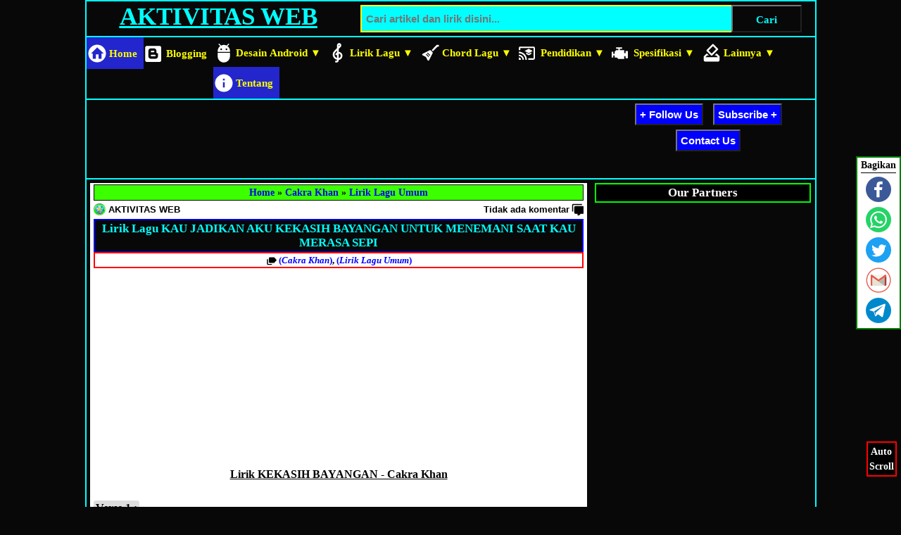

--- FILE ---
content_type: text/html; charset=UTF-8
request_url: https://www.aktivitasweb.com/2019/12/lirik-lagu-kau-jadikan-aku-kekasih-bayangan.html
body_size: 22613
content:
<!DOCTYPE html>
<html dir='ltr' lang='id' xmlns='http://www.w3.org/1999/xhtml' xmlns:b='http://www.google.com/2005/gml/b' xmlns:data='http://www.google.com/2005/gml/data' xmlns:expr='http://www.google.com/2005/gml/expr'>
<head>
<!-- Google Tag Manager -->
<script>(function(w,d,s,l,i){w[l]=w[l]||[];w[l].push({'gtm.start':
new Date().getTime(),event:'gtm.js'});var f=d.getElementsByTagName(s)[0],
j=d.createElement(s),dl=l!='dataLayer'?'&l='+l:'';j.async=true;j.src=
'https://www.googletagmanager.com/gtm.js?id='+i+dl;f.parentNode.insertBefore(j,f);
})(window,document,'script','dataLayer','GTM-KD3MM65');</script>
<!-- End Google Tag Manager -->
<!-- Google tag (gtag.js) GA4 -->
<script async='async' src='https://www.googletagmanager.com/gtag/js?id=G-L7GRZ8TMJR'></script>
<script>
  window.dataLayer = window.dataLayer || [];
  function gtag(){dataLayer.push(arguments);}
  gtag('js', new Date());
  gtag('config', 'G-L7GRZ8TMJR');
</script>
<!-- End Google tag (gtag.js) GA4 -->
<include expiration='7d' path='/assets/**.css'></include><include expiration='7d' path='/assets/**.js'></include><include expiration='7d' path='/assets/**.gif'></include><include expiration='3d' path='/assets/**.jpeg'></include><include expiration='3d' path='/assets/**.jpg'></include><include expiration='3d' path='/assets/**.png'></include>
<!-- Title Tag AKTIVITAS WEB -->
<title>Lirik Lagu KAU JADIKAN AKU KEKASIH BAYANGAN UNTUK MENEMANI SAAT KAU MERASA SEPI | AKTIVITAS WEB</title><meta content='Lirik Lagu KAU JADIKAN AKU KEKASIH BAYANGAN UNTUK MENEMANI SAAT KAU MERASA SEPI | AKTIVITAS WEB' property='og:title'/><meta content='Lirik Lagu KAU JADIKAN AKU KEKASIH BAYANGAN UNTUK MENEMANI SAAT KAU MERASA SEPI | AKTIVITAS WEB' property='og:image:alt'/>
<!-- META Umum AKTIVITAS WEB -->
<meta charset='utf-8'/>
<meta content='width=device-width, initial-scale=1' name='viewport'/>
<meta content='blogger' name='generator'/><meta content='text/html; charset=UTF-8' http-equiv='Content-Type'/><meta content='IE=edge, chrome=1' http-equiv='X-UA-Compatible'/><meta content='Indonesia' name='geo.placename'/><meta content='AKTIVITAS WEB' name='Author'/><meta content='general' name='rating'/><meta content='id' name='geo.country'/><meta content='https://www.aktivitasweb.com/2019/12/lirik-lagu-kau-jadikan-aku-kekasih-bayangan.html' property='og:url'/><meta content='AKTIVITAS WEB' property='og:site_name'/><meta content='article' property='og:type'/><meta content='id_ID' property='og:locale'/><meta content='en_US' property='og:locale:alternate'/><meta content='all-language' http-equiv='Content-Language'/><meta content='ID-BT' name='geo.region'/><meta content='id' name='language'/><meta content='global' name='target'/><meta content='global' name='distribution'/><link href='https://www.blogger.com/openid-server.g' rel='openid.server'/><link href='https://www.aktivitasweb.com/' rel='openid.delegate'/><link href='https://www.aktivitasweb.com/2019/12/lirik-lagu-kau-jadikan-aku-kekasih-bayangan.html' rel='canonical'/><link href='https://www.aktivitasweb.com/2019/12/lirik-lagu-kau-jadikan-aku-kekasih-bayangan.html' hreflang='id' rel='alternate'/><link href='https://www.aktivitasweb.com/2019/12/lirik-lagu-kau-jadikan-aku-kekasih-bayangan.html' hreflang='x-default' rel='alternate'/><link href='/favicon.ico' rel='icon' type='image/x-icon'/>
<!-- Meta KEYWORDS -->
<meta content='AKTIVITAS WEB' name='keywords'/><meta content='Lirik Lagu KAU JADIKAN AKU KEKASIH BAYANGAN UNTUK MENEMANI SAAT KAU MERASA SEPI' name='keywords'/>
<meta content='Verse 1 : 
PADAMU PEMILIK
HATI YANG TAK PERNAH KUMILIKI
YANG HADIR SEBAGAI
BAGIAN DARI KISAH HIDUPKU
ENGKAU AKU CINTA
DENGAN SEGENAP RASA DIHATI
S&#39;LAL' name='description'/><meta content='Verse 1 : 
PADAMU PEMILIK
HATI YANG TAK PERNAH KUMILIKI
YANG HADIR SEBAGAI
BAGIAN DARI KISAH HIDUPKU
ENGKAU AKU CINTA
DENGAN SEGENAP RASA DIHATI
S&#39;LAL' property='og:description'/>
<meta content='Lirik Lagu KAU JADIKAN AKU KEKASIH BAYANGAN UNTUK MENEMANI SAAT KAU MERASA SEPI, AKTIVITAS WEB: Lirik Lagu KAU JADIKAN AKU KEKASIH BAYANGAN UNTUK MENEMANI SAAT KAU MERASA SEPI, AKTIVITAS WEB' name='keywords'/>
<link href='https://www.aktivitasweb.com/feeds/posts/default' rel='alternate' title='AKTIVITAS WEB - Atom' type='application/atom+xml'/>
<link href='https://www.aktivitasweb.com/feeds/posts/default?alt=rss' rel='alternate' title='AKTIVITAS WEB - RSS' type='application/rss+xml'/>
<link href='https://www.blogger.com/feeds/3831774061942014440/posts/default' rel='alternate' title='AKTIVITAS WEB - Atom' type='application/atom+xml'/>
<!-- Meta Pengindexsan -->
<meta content='kEUKw6EWS_R89-3gMB50jAPjPIyHZ2H8UOBDJMlnYGk' name='google-site-verification'/><meta content='40a8ff4a322d8c20' name='yandex-verification'/>
<meta content='all' name='spiders'/><meta content='all' name='WEBCRAWLERS'/><meta content='index, follow' name='robots'/><meta content='index, follow' name='googlebot'/><meta content='index, follow' name='googlebot-news'/><meta content='index, follow' name='Googlebot-Image'/><meta content='index, follow' name='googlemediabot'/><meta content='index, follow' name='gulliver'/><meta content='index, follow' name='slurp'/><meta content='index, follow' name='fast'/><meta content='index, follow' name='scooter'/><meta content='index, follow' name='vscooter'/><meta content='index, follow' name='ia_archiver'/><meta content='index, follow' name='FAST-WebCrawler'/><meta content='index, follow' name='teoma'/><meta content='index, follow' name='Baiduspider'/><meta content='index, follow' name='AlexaBot'/><meta content='index, follow' name='Yandex'/><meta content='index, follow' name='JikeSpider'/><meta content='index, follow' name='naverbot'/><meta content='index, follow' name='yeti'/><meta content='index, follow' name='SurveyBot'/><meta content='index, follow' name='ZyBorg'/><meta content='index, follow' name='ArchitextSpider'/><meta content='index, follow' name='msnbot-media/1.0'/><meta content='index, follow' name='MSNPTC'/><meta content='index, follow' name='MSNBot'/><meta content='index, follow' name='bingbot'/><meta content='index, follow' name='coccoc'/><meta content='index, follow' name='Linespider'/>
<!-- Image (Original, Default no image) AKTIVITAS WEB -->
<!-- Default, no image -->
<meta content='https://blogger.googleusercontent.com/img/b/R29vZ2xl/AVvXsEjvdn1d57y8Cd5uUh3dbrqgfQaq86tO3-cuNDmSF6uwuOG3pn9I1Kg3-xRi82HMt82NdkDtioSLCQTGqG8blV2Jo7MeV12DfILG7Eyto8QZkvlRauNf9fA88D100VsxnaUJTtpRMC8i89z8/s150/AW_LogoOri.jpg' property='og:image'/>
<!-- SH AW -->
<script async='async' crossorigin='anonymous' src='https://pagead2.googlesyndication.com/pagead/js/adsbygoogle.js?client=ca-pub-6550952863418178'></script>
<script async='async' src='https://cse.google.com/cse.js?cx=782b18ec1805675f4'></script>
<script src='https://ajax.googleapis.com/ajax/libs/jquery/3.5.1/jquery.min.js'></script>
<!-- Struktur Site -->
<script type='application/ld+json'>{ "@context": "https://schema.org","@type": "WebSite","name": "AKTIVITAS WEB","alternateName": "AKTIVITAS BLOG","url": "https://www.aktivitasweb.com/","potentialAction": { "@type": "SearchAction","target": "https://www.aktivitasweb.com/?q={search_term_string}","query-input": "required name=search_term_string" }}</script>
<!-- End Struktur Site -->
<style type="text/css">
<!-- /*
<style id='page-skin-1' type='text/css'><!--
*/
--></style>
<style type='text/css'>
/*--------------------------------------
| NAMA TEMPLATE : CYM TEMPLATE (UTAMA) |
| PEMBUAT       : CRIST YOEL MANIHURUK |
| SITUS         : www.aktivitasweb.com |
--------------------------------------*/
html,body,div,span,applet,object,iframe,h1,h2,h3,h4,h5,h6,p,blockquote,a,abbr,acronym,address,big,cite,code,del,dfn,em,ins,kbd,q,s,samp,small,strike,strong,sub,sup,tt,var,b,u,i,center,dl,dt,dd,ol,ul,li,fieldset,form,label,legend,table,caption,tbody,tfoot,thead,tr,th,td,article,aside,canvas,details,embed,figure,figcaption,footer,header,hgroup,menu,nav,output,ruby,section,summary,time,mark,audio,video {margin:0;padding:0;border:0;font-size:100%;font:inherit;vertical-align:baseline;}img{border:0}
body{line-height:1.5;display:block;}*{margin:0;padding:0;}
html,article,aside,details,figcaption,figure,footer,header,hgroup,menu,nav,section{display:block}
blockquote{background-color:#080808;color:#ffff00;font-size:small;line-height:1.4;margin:7px;border-left:5px solid red;border-top: 2px solid aqua;border-right:2px solid aqua; border-bottom:2px solid aqua;padding:7px 10px}blockquote,q{quotes:none;}blockquote:before,blockquote:after,q:before,q:after{background:transparent;}
/* Modified Text, list, heading, link */
span,div,p,article{font-family:verdana;}
pre,pre span{overflow:auto;font-family:monospace,monospace;font-size:medium;line-height:1.3;}
ol,ul,dl{margin:.2em 0em .2em 1.5em}
ol{list-style:decimal outside}ul{list-style:disc outside}li{margin:.2em 0}
dt{font-weight:bold}dd{margin:0 0 .2em .2em}
h1,h2{font-weight:700;line-height:normal;margin:2px 0px 0.4em;}h3,h4,h5,h6{font-weight:700;line-height:normal;margin:2px 0px 0.2em;}
h1{font-size:220%;font-family:times;}h2{font-size:17px;font-family:verdana;}h3{font-size:medium;}
a{transition:0.3s;}a:hover{}
article a{color:blue;}article a:hover{color:red;}
/* CSS FW */
strong,b{font-weight:bold;}cite,em,i{font-style:italic;}abbr,acronym{border-bottom:1px dotted;cursor:help}sup,sub{vertical-align:baseline;position:relative;top:-.4em; font-size:85%;}sub{top:.4em;}small{font-size:85%;}kbd{font-size:80%;border:none;padding:2px 5px;border-bottom-width:2px}mark{background:#00ffff;color:#080808}hr{height:1px; background:#46515e; border:none;}
img{max-width:100%;height:auto}
/* CSS Body AW */
body{background:#080808;padding:0px!important}
#crist-wrapper-awal{background:#080808;margin:0px auto;padding:0px;width:100%;max-width:1035px;border: 2px solid #00ffff}
 #crist-wrapper-header{color:#00ffff;text-align:center;border-bottom:2px solid #00ffff}
  #crist-wrapper-header h2,#crist-wrapper-bannerbottom h2,.descriptionwrapper{display:none}
   .header{padding:0px}.header h1{color:#00ffff;padding:0px;text-decoration:underline;margin:0px 0px 5px 0px}h1 a{color:#00ffff}
  #crist-wrapper-headsearch{position:relative;overflow:hidden;padding:2px}
   #crist-wrapper-head{text-align:center;width:36%;max-width:1035px;float:left}
   #crist-wrapper-search{float:right;width:64%;max-width:1035px;text-align:center}
  #crist-wrapper-iklansubs{position:relative;overflow:hidden;padding:2px}
   #crist-wrapper-iklan{width:71%;max-width:1035px;float:left;text-align:center}
   #crist-wrapper-subs{text-align:center;width:29%;float:right;max-width:1035px}
 #crist-wrapper-middle{position:relative;overflow:hidden;padding:0.5%}
  #crist-wrapper-content{width:68%;float:left;max-width:1035px}
   #crist-wrapper-slider{background:#080808;overflow:hidden;width:100%;padding:0px 5px}
   #crist-wrapper-post{background:#ffffff;overflow:hidden;width:100%;padding:2px 5px}
    .crist-home-post-terbaru{border-bottom:2px solid #1d00ff}.crist-home-post-terbaru h3{max-width:35%;text-align:center;border-radius:5px 5px 0px 0px;font-family: Arial;line-height:1.5;text-decoration:underline;margin:0px;padding:0px;background-color:#1d00ff;color:white}
  #crist-wrapper-sidebar{max-width:1035px;text-align:center;width:30%;float:right}
   #crist-wrapper-sidebar h2{text-align:center;text-decoration:none;display:block;background:black;color:white;border:2px solid lime;padding:2px;margin:0px!important}
 #crist-wrapper-bannerbottom{position:relative;text-align:center;overflow:hidden}
 #crist-wrapper-footer{position:relative;text-align:center;color:#fff;overflow:hidden;border-top:2px solid #00ffff}
/* CSS KP AW */
#crist-search-box{position:relative;width:95%;margin:auto;margin-top:3px}
#crist-search-form{height:35px;border:2px solid #ffff00;background:#00ffff;overflow:hidden}
#crist-search-text{font-size:15px;color:#080808;border-width:0;background:transparent}
#crist-search-box input[type="text"]{width:98%;height:100%;color:#ff0000;outline:none;font-weight:bold}
#crist-search-button{position:absolute;top:0;right:0;height:39px;width:100px;font-size:15px;color:#00ffff;text-align:center;font-weight:bold;line-height:37px;background-color:#080808;cursor:pointer}
/* CSS NA AW */
.topnav{background:#080808;border-top:2px solid;border-bottom:2px solid;border-color:#00ffff;overflow:hidden;font-weight:bold}
.topnav a{float:left;display:inline-block;color:#ffff00;text-align:center;padding: 11.5px 9px;text-decoration:none;font-family:calibri;font-size:15px}
.active{background-color:#2326cc}.topnav .icon{display:none}.dropdown{float:left;overflow:hidden;font-weight:normal}
.dropdown .dropbtn{font-size:15px;font-weight:bold;border:none;outline:none;padding: 11.5px 9px;color:#ffff00;background-color:#080808;font-family:calibri;margin-top: 2px}
.dropdown-content{display:none;position:absolute;background-color:#f9f9f9;min-width:160px;box-shadow: 0px 8px 16px 0px rgba(0,0,0,0.2);z-index:9}
.dropdown-content a{float:none;background:#ff0000;color:#ffffff;padding: 11px 11.5px;text-decoration:none;display:block;text-align:left;font-size:14.5px}
.topnav a:hover, .dropdown:hover .dropbtn{background-color:#555;color:#00ffff}
.dropdown-content a:hover{background-color:#555;color:#00ffff;border:1px solid}
.dropdown:hover .dropdown-content{display:block}
/* NA SVG */
.nav-home,.nav-blog,.nav-desain,.nav-lirik,.nav-chord,.nav-pend,.nav-spesif,.nav-lain,.nav-tent{padding:11.5px 9px 11.5px 32px !important}
.icon-menu{padding:7.6px 12px!important}
.nav-home{background-image: url("data:image/svg+xml,%3Csvg viewBox='0 0 24 24' xmlns='http://www.w3.org/2000/svg'%3E%3Cpath fill='white' d='M19.07,4.93C17.22,3 14.66,1.96 12,2C9.34,1.96 6.79,3 4.94,4.93C3,6.78 1.96,9.34 2,12C1.96,14.66 3,17.21 4.93,19.06C6.78,21 9.34,22.04 12,22C14.66,22.04 17.21,21 19.06,19.07C21,17.22 22.04,14.66 22,12C22.04,9.34 21,6.78 19.07,4.93M17,12V18H13.5V13H10.5V18H7V12H5L12,5L19.5,12H17Z'/%3E%3C/svg%3E");background-repeat: no-repeat;background-size:30px;background-position:left center;}
.nav-blog{background-image: url("data:image/svg+xml,%3Csvg viewBox='0 0 22 22' xmlns='http://www.w3.org/2000/svg'%3E%3Cpath fill='white' d='M12.5 10H10C9.45 10 9 9.55 9 9C9 8.45 9.45 8 10 8H12.5C13.05 8 13.5 8.45 13.5 9C13.5 9.55 13.05 10 12.5 10M15 14C15 13.45 14.55 13 14 13H10C9.45 13 9 13.45 9 14C9 14.55 9.45 15 10 15H14C14.55 15 15 14.55 15 14M22 4V20C22 21.11 21.11 22 20 22H4C2.89 22 2 21.11 2 20V4C2 2.89 2.89 2 4 2H20C21.11 2 22 2.89 22 4M18 12C18 12 18 11 17 11C16.05 11.03 16 10 16 10L16 8C16 6.34 14.66 5 13 5H9C7.34 5 6 6.34 6 8V15C6 16.66 7.34 18 9 18H15C16.66 18 18 16.66 18 15L18 12Z'/%3E%3C/svg%3E");background-repeat: no-repeat;background-size:25px;background-position:left center;}
.nav-desain{background-image: url("data:image/svg+xml,%3Csvg viewBox='0 0 24 24' xmlns='http://www.w3.org/2000/svg'%3E%3Cpath fill='white' d='M15,9A1,1 0 0,1 14,8A1,1 0 0,1 15,7A1,1 0 0,1 16,8A1,1 0 0,1 15,9M9,9A1,1 0 0,1 8,8A1,1 0 0,1 9,7A1,1 0 0,1 10,8A1,1 0 0,1 9,9M16.12,4.37L18.22,2.27L17.4,1.44L15.09,3.75C14.16,3.28 13.11,3 12,3C10.88,3 9.84,3.28 8.91,3.75L6.6,1.44L5.78,2.27L7.88,4.37C6.14,5.64 5,7.68 5,10V11H19V10C19,7.68 17.86,5.64 16.12,4.37M5,16C5,19.86 8.13,23 12,23A7,7 0 0,0 19,16V12H5V16Z'/%3E%3C/svg%3E");background-repeat: no-repeat;background-size:30px;background-position:left center;}
.nav-lirik{background-image: url("data:image/svg+xml,%3Csvg viewBox='0 0 24 24' xmlns='http://www.w3.org/2000/svg'%3E%3Cpath fill='white' d='M13 11V7.5L15.2 5.29C16 4.5 16.15 3.24 15.59 2.26C15.14 1.47 14.32 1 13.45 1C13.24 1 13 1.03 12.81 1.09C11.73 1.38 11 2.38 11 3.5V6.74L7.86 9.91C6.2 11.6 5.7 14.13 6.61 16.34C7.38 18.24 9.06 19.55 11 19.89V20.5C11 20.76 10.77 21 10.5 21H9V23H10.5C11.85 23 13 21.89 13 20.5V20C15.03 20 17.16 18.08 17.16 15.25C17.16 12.95 15.24 11 13 11M13 3.5C13 3.27 13.11 3.09 13.32 3.03C13.54 2.97 13.77 3.06 13.88 3.26C14 3.46 13.96 3.71 13.8 3.87L13 4.73V3.5M11 11.5C10.03 12.14 9.3 13.24 9.04 14.26L11 14.78V17.83C9.87 17.53 8.9 16.71 8.43 15.57C7.84 14.11 8.16 12.45 9.26 11.33L11 9.5V11.5M13 18V12.94C14.17 12.94 15.18 14.04 15.18 15.25C15.18 17 13.91 18 13 18Z'/%3E%3C/svg%3E");background-repeat: no-repeat;background-size:30px;background-position:left center;}
.nav-chord{background-image: url("data:image/svg+xml,%3Csvg viewBox='0 0 24 24' xmlns='http://www.w3.org/2000/svg'%3E%3Cpath fill='white' d='M19.59,3H22V5H20.41L15.12,10.29L13.71,8.9L19.59,3M12,9C12.26,9 12.5,9.1 12.71,9.3L14.71,11.3C14.89,11.5 15,11.73 15,12L14.9,12.4L10.9,20.4C10.71,20.75 10.36,20.93 10,20.93C9.65,20.93 9.29,20.75 9.11,20.4L7.25,16.7L3.55,14.9C3.18,14.7 3,14.35 3,14C3,13.65 3.18,13.3 3.55,13.1L11.55,9.1C11.69,9 11.84,9 12,9M9.35,11.82L8.65,12.5L11.5,15.35L12.18,14.65L9.35,11.82M7.94,13.23L7.23,13.94L10.06,16.77L10.77,16.06L7.94,13.23Z'/%3E%3C/svg%3E");background-repeat: no-repeat;background-size:30px;background-position:left center;}
.nav-pend{background-image: url("data:image/svg+xml,%3Csvg viewBox='0 0 24 24' xmlns='http://www.w3.org/2000/svg'%3E%3Cpath fill='white' d='M21,3H3A2,2 0 0,0 1,5V8H3V5H21V19H14V21H21A2,2 0 0,0 23,19V5A2,2 0 0,0 21,3M1,18V21H4A3,3 0 0,0 1,18M1,14V16A5,5 0 0,1 6,21H8A7,7 0 0,0 1,14M1,10V12A9,9 0 0,1 10,21H12C12,14.92 7.07,10 1,10M11,11.09V13.09L14.5,15L18,13.09V11.09L14.5,13L11,11.09M14.5,6L9,9L14.5,12L20,9L14.5,6Z'/%3E%3C/svg%3E");background-repeat: no-repeat;background-size:25px;background-position:left center;}
.nav-spesif{background-image: url("data:image/svg+xml,%3Csvg viewBox='0 0 24 24' xmlns='http://www.w3.org/2000/svg'%3E%3Cpath fill='white' d='M7,4V6H10V8H7L5,10V13H3V10H1V18H3V15H5V18H8L10,20H18V16H20V19H23V9H20V12H18V8H12V6H15V4H7Z'/%3E%3C/svg%3E");background-repeat: no-repeat;background-size:25px;background-position:left center;}
.nav-lain{background-image: url("data:image/svg+xml,%3Csvg viewBox='0 0 24 24' xmlns='http://www.w3.org/2000/svg'%3E%3Cpath fill='white' d='M18,13H17.32L15.32,15H17.23L19,17H5L6.78,15H8.83L6.83,13H6L3,16V20A2,2 0 0,0 5,22H19A2,2 0 0,0 21,20V16L18,13M17,7.95L12.05,12.9L8.5,9.36L13.46,4.41L17,7.95M12.76,2.29L6.39,8.66C6,9.05 6,9.68 6.39,10.07L11.34,15C11.73,15.41 12.36,15.41 12.75,15L19.11,8.66C19.5,8.27 19.5,7.64 19.11,7.25L14.16,2.3C13.78,1.9 13.15,1.9 12.76,2.29Z'/%3E%3C/svg%3E");background-repeat: no-repeat;background-size:30px;background-position:left center;}
.nav-tent{background-image: url("data:image/svg+xml,%3Csvg viewBox='0 0 24 24' xmlns='http://www.w3.org/2000/svg'%3E%3Cpath fill='white' d='M13,9H11V7H13M13,17H11V11H13M12,2A10,10 0 0,0 2,12A10,10 0 0,0 12,22A10,10 0 0,0 22,12A10,10 0 0,0 12,2Z'/%3E%3C/svg%3E");background-repeat: no-repeat;background-size:30px;background-position:left center;}
/* CSS TIL, BC, STS MSG, BP */
.tombolikutlanggan{background:#0000ff;color:#ffffff;margin:3px 5px;padding:5px;font-size:15px;cursor:pointer;font-weight:bold}
.breadcrumb{font-size:14px;color:#080808;font-weight:bold;text-align:center;background:#3cff00;padding:0px 0 0px;margin:0 0 0px;border:1px solid #080808}.breadcrumb a{text-decoration:none}
.status-msg-wrap{text-align:center;font-size:14px;width:90%;margin:0 auto;position:relative}.status-msg-border{border:3px solid #020202}.status-msg-bg{background-color:#00ffff;width:100%;position:relative;z-index:1}.status-msg-body{padding:3px 0px;width:100%;position:absolute;z-index:4}.status-msg-hidden{visibility:hidden;padding:1px 0px;margin:0px}.status-msg-wrap span{vertical-align:middle}.status-msg-wrap a{font-weight:bold;color:red;vertical-align:middle}
#blog-pager-newer-link{float:left;margin:5px 0px}#blog-pager-older-link{float:right;margin:5px 0px}
#blog-pager-newer-link a,#blog-pager-older-link a{background:#080808;border:2px solid #00ff00;padding:8px 4px;color:#00ffff;text-decoration:none;font-size:15px;font-weight:bold}#blog-pager-newer-link a:hover,#blog-pager-older-link a:hover{background:#ffffff;color:#0000ff;font-weight:bold;text-decoration:underline}
#blog-pager{position:relative;display:block;text-align:center;margin:0px 0px 5px 0px;padding:0px}
.tombol-load{font-weight:bold;position:relative;background:#080808;display:inline-block;font-size:15px;color:#00ffff;padding:5px 10px;text-decoration:none;transition:all .3s;border:2px solid #00ff00}.load-finish,.load-error,.load-load,.tombol-load:hover{background:#ff0000;color:#ffffff}
article a img{outline:2px outset red;border:2px solid black}
article a img:hover{-moz-transform:scale(1.1) rotate(0);-webkit-transform:scale(1.1) rotate(0);-ms-transform:scale(1.1) rotate(0);transform:scale(1.1) rotate(0);transition:all 0.3s linear}
article ol li img,article ul li img{margin-left:-5px}
article h2{text-align:center;background:#080808;color:#00ffff;padding:2px;border:2px solid #0000ff}
/* CSS CYM style */
.penulis{font-size:13px;margin:0px;font-family:arial;font-weight:bold;padding:0px}
.penulis a,.jumlahKomentar a{color:black;text-decoration:none;transition:0.3s}.penulis a:hover,.jumlahKomentar a:hover{color:blue}
.jumlahKomentar{margin-top:3px;background-repeat: no-repeat;background-position:right;font-size:13px;font-family:arial;font-weight:bold;float:right;padding-right:20px;background-image: url("data:image/svg+xml,%3Csvg viewBox='0 0 22 22' xmlns='http://www.w3.org/2000/svg'%3E%3Cpath fill='currentColor' d='M12,23A1,1 0 0,1 11,22V19H7A2,2 0 0,1 5,17V7A2,2 0 0,1 7,5H21A2,2 0 0,1 23,7V17A2,2 0 0,1 21,19H16.9L13.2,22.71C13,22.89 12.76,23 12.5,23H12M3,15H1V3A2,2 0 0,1 3,1H19V3H3V15Z'/%3E%3C/svg%3E");background-size:17px 17px;}
.kategori{background-image: url("data:image/svg+xml,%3Csvg viewBox='0 0 22 22' xmlns='http://www.w3.org/2000/svg'%3E%3Cpath fill='currentColor' d='M4 19H13L11 21H4C3.5 21 2.97 20.79 2.59 20.41C2.21 20.03 2 19.5 2 19V9H4V19M17.63 5.84C17.27 5.33 16.67 5 16 5H8C6.9 5 6 5.9 6 7V15C6 16.1 6.9 17 8 17H16C16.67 17 17.27 16.66 17.63 16.15L22 11L17.63 5.84Z'/%3E%3C/svg%3E");background-repeat: no-repeat;padding-left:18px;font-weight:bold;}
/* CSS IBK, AT */
.iklanBawahKiri,.iklanBawahKanan{text-align:center;margin:2px 0px;width:49%}.iklanBawahKiri{float:left}.iklanBawahKanan{float:right;height:300px;overflow:hidden}
.crist-artikel-terkait{border:2px solid #ff0000;margin-top:5px;background:#080808}
.crist-artikel-terkait ul{margin:0px;font-size:14px}
.crist-artikel-terkait li{list-style:none;margin:0px;border-top:1px solid aqua;transition:.2s}.crist-artikel-terkait li:first-child{border-top:none}.crist-artikel-terkait li:hover{background:grey}
.crist-artikel-terkait li a{padding:6.5px 5px;color:white;text-decoration:none;display:block;transition:.3s}.crist-artikel-terkait li a:hover{color:yellow;text-decoration:underline}
/* Comment Style */
.comments{margin-top:10px;}.comments .comments-content{}
.comments .comment .comment-actions a{display:none;padding:4px 3px;margin-right:10px;font-size:13px;text-decoration:none;background:green;color:white;font-weight:bold;border-radius:3px;}.comments .comment .comment-actions a:hover{background:black;color:aqua;}
.comments .comments-content .comment-thread ol{list-style-type:none;padding:0px;text-align:left;}
.comments .comments-content .inline-thread{padding:0px 1em}
.comments .comments-content .comment-thread{margin:5px 0px 5px -20px;line-height:1.2;}.comments .comments-content .comment-thread:empty{display:none}
.comments .comments-content .comment-replies{margin-left:36px;margin-top:0px;}
.comments .comments-content .comment{margin-bottom:5px;padding-bottom:5px;border-bottom:1px solid #ddd}
.comments .comments-content .comment:first-child{padding-top:0px;}.comments .comments-content .comment:last-child{border-bottom:none;padding-bottom:none}
.comments .comments-content .comment-body{position:relative}
.comments .comments-content .user{font-style:normal;font-weight:bold;}.comments .comments-content .user a{color:Blue;text-decoration:none;}
.comments .comments-content .icon.blog-author{display:inline-block;height:18px;margin:0 0 -4px 6px;width:18px}
.comments .comments-content .datetime{margin-left:5px;font-size:12px;float:right;}.comments .comments-content .datetime a{color:brown;text-decoration:none;}
.comments .comments-content .comment-header{margin:0 0 8px}
.comments .comments-content .comment-content{text-align:left;font-family:arial;margin:0 0 8px}
.comments .comments-content .owner-actions{position:absolute;right:0;top:0}
.comments .comments-replybox{border:none;height:250px;width:100%}
.comments .comment-replybox-single{margin-left:48px;margin-top:5px}.comments .comment-replybox-thread{margin:5px 0px 0px 10px;}
.comments .comments-content .loadmore a{display:block;padding:10px 16px;text-align:center}
.comments .thread-toggle{cursor:pointer;display:inline-block;font-size:13px;padding-bottom:5px}.comments .thread-toggle a{color:black;margin-left:3px;}
.comments .continue{cursor:pointer}.comments .continue a{display:block;font-weight:bold;padding:.5em}
.comments .comments-content .loadmore{cursor:pointer;margin-top:3em;max-height:3em}.comments .comments-content .loadmore.loaded{max-height:0;opacity:0;overflow:hidden}
.comments .thread-chrome.thread-collapsed{display:none}
.comments .thread-toggle .thread-arrow{display:inline-block;height:6px;margin:0px;overflow:visible;padding-right:4px;width:7px}
.comments .thread-expanded .thread-arrow{background-image: url("data:image/svg+xml,%3Csvg viewBox='4 9 20 20' xmlns='http://www.w3.org/2000/svg'%3E%3Cpath fill='currentColor' d='M12,2A10,10 0 0,1 22,12A10,10 0 0,1 12,22A10,10 0 0,1 2,12A10,10 0 0,1 12,2M7,10L12,15L17,10H7Z'/%3E%3C/svg%3E");background-repeat: no-repeat;background-size:20px;padding-left:5px;}
.comments .thread-collapsed .thread-arrow{background-image: url("data:image/svg+xml,%3Csvg viewBox='4 9 20 20' xmlns='http://www.w3.org/2000/svg'%3E%3Cpath fill='currentColor' d='M12,22A10,10 0 0,1 2,12A10,10 0 0,1 12,2A10,10 0 0,1 22,12A10,10 0 0,1 12,22M17,14L12,9L7,14H17Z'/%3E%3C/svg%3E");background-repeat: no-repeat;background-size:20px;padding-left:5px;}
.comments .avatar-image-container{float:left;max-height:36px;overflow:hidden;width:36px}.comments .avatar-image-container img{max-width:36px}
.comments .comment-block{margin-left:47px;position:relative}
.icon-action{border-style:none !important;margin:0 0 0 .5em !important;vertical-align:middle}
.comment-action-icon{width:13px;height:13px;margin-top:3px}
.avatar-image-container{margin:3px auto;}
.comments .comment-thread.inline-thread{background-color:#eee;margin-left:10px;}
.comments .comment .comment-thread .comment-actions a,.comments .comments-content .loadmore a,.comments .continue,.comments .hidden{display:none}
.comment-form p {text-align:center; border:2px solid #00ffff; color:#ffffff; background:#080808;font-size:14px;}
.comments .comments-content .icon.blog-author{background-position:left top;background-size:15px;background-repeat:no-repeat;background-image: url("data:image/svg+xml,%3Csvg viewBox='0 0 22 22' xmlns='http://www.w3.org/2000/svg'%3E%3Cpath fill='green' d='M21.1,12.5L22.5,13.91L15.97,20.5L12.5,17L13.9,15.59L15.97,17.67L21.1,12.5M10,17L13,20H3V18C3,15.79 6.58,14 11,14L12.89,14.11L10,17M11,4A4,4 0 0,1 15,8A4,4 0 0,1 11,12A4,4 0 0,1 7,8A4,4 0 0,1 11,4Z'/%3E%3C/svg%3E");}
.comments h4 {background-image: url("data:image/svg+xml,%3Csvg viewBox='0 0 22 22' xmlns='http://www.w3.org/2000/svg'%3E%3Cpath fill='currentColor' d='M12,23A1,1 0 0,1 11,22V19H7A2,2 0 0,1 5,17V7A2,2 0 0,1 7,5H21A2,2 0 0,1 23,7V17A2,2 0 0,1 21,19H16.9L13.2,22.71C13,22.89 12.76,23 12.5,23H12M3,15H1V3A2,2 0 0,1 3,1H19V3H3V15Z'/%3E%3C/svg%3E");background-repeat: no-repeat;padding-left:23px;font-size:15px;text-decoration:none;font-weight:bold;margin-left:4px;margin-bottom:10px;}
/* CSS SB, GTT, AS */
#crist-wrapper-fitur{display:none}
.crist-wrapper-share{right:0;position:fixed!important;background-color:white;border:2px solid green;bottom:35%;margin:0px;color:black;text-align:center;padding:0px 5px;z-index:11;overflow:auto}
.crist-wrapper-share li{list-style:none;margin:0px}.crist-wrapper-share li:hover{background-color:#eee}
.crist-wrapper-share li:first-child{border-bottom:1px solid black;margin-bottom:5px;font-weight:bold;font-size:14px}.crist-wrapper-share li:first-child:hover{background:none}
#crist-wrapper-gotop,#crist-speedtoogle{color:white;font-weight:bold;font-size:14px;text-align:center;padding:2px;transition:0.3s}
#crist-wrapper-gotop,.crist-wrapper-autoscroll{position:fixed!important;bottom:6%;border:2px solid red;background:black;z-index:12}
#crist-wrapper-gotop{left:.5%;cursor:pointer;text-decoration:none;font-family:verdana;display:none}.crist-wrapper-autoscroll{right:.5%}
#crist-wrapper-gotop:hover,#crist-speedtoogle:hover{color:yellow}
#crist-autoscroll-nav{background:blue;padding:0px 10px;float:right;width:24px;display:none;text-align:center}
.crist-speedbar{list-style-type:none;border:2px solid black;height:13px;width:23px;cursor:pointer;padding:0px;margin:0px}
.sb-full,.sb-stop{font-weight:bold;font-family:arial;font-size:8pt;color:aqua;text-align:center;background-color:black}
.sb-title{list-style-type:none;font-weight:bold;font-family:arial;font-size:9pt;color:white;text-align:center;padding:0px;margin:0px;margin-left:-2.5px}
/* Div Style Script */
.div-html,.div-css,.div-js{font-family:courier;font-size:95%;border:1px solid #080808;overflow:auto;color:#080808;padding:0px 3px}
.div-html{background-color:yellow}.div-css{background-color:cyan}.div-js{background-color:lime}
.garis-batas{position:relative;text-align:center}
.garis-batas::before{background:#00ff00;content:"";width:100%;height:2px;position:absolute;top:50%;left:0}
/* CSS CT AW */
span.c,span.on{font-weight:bold;color:#0000bb;cursor:help}
.vc{font-weight:bold;text-decoration:underline;background:#dddddd;padding:2px 3px;border-radius:3px}
.transpose-keys{margin:5px 0px 10px 0px;overflow:auto;font:bold 13px verdana;text-align:center}
.transpose-keys a{display:inline-block;width:2.25em;text-align:center;margin:3px .25em;color:#eee;background:#080808;text-decoration:none;padding:.4em 0;border:1px solid #0000ff}.transpose-keys a:hover{font-weight:bold;color:#fff;background:#0000ff}.transpose-keys a.selected{background:#0000ff;color:#ffff00;border-color:#ff0000; cursor:not-allowed}
/* CSS Tabel*/
table,caption,tbody{margin:0;padding:0;border:0;font-size:100%;font:inherit;vertical-align:baseline}
table{border-collapse:collapse;border-spacing:0}
.post-body table td,.post-body table caption{border:1px solid #0000d1;padding:5px;text-align:left;vertical-align:top}
.post-body table tr th {border:1px solid #080808;font-weight:bold;color:#ffffff;padding:6;text-align:left;vertical-align:top}
.post-body table th {background:#0000d1}
.post-body table.tr-caption-container {border:1px solid #f6f8f9}
.post-body table caption{border:none;font-style:italic}
.post-body td, .post-body th{color:#080808;vertical-align:top;text-align:left;font-size:15px;padding:3px 5px}
.post-body table tr:nth-child(even) > td {background-color:#b0f3f5}
.post-body table tr:nth-child(odd) > td {background-color:#eee}
.post-body table.tr-caption-container td {border:none;padding:7px}
.post-body table.tr-caption-container, .post-body table.tr-caption-container img, .post-body img{max-width:100%;height:auto}
.post-body td.tr-caption {color:#666;font-size:80%;padding:1px 0px !important}
table {max-width:100%;width:100%;margin:0px 0px 5px 0px}
table.section-columns td.first.columns-cell{border-left:none}
table.section-columns{border:none;table-layout:fixed;width:100%;position:relative}
table.columns-2 td.columns-cell{width:50%}table.columns-3 td.columns-cell{width:33.33%}table.columns-4 td.columns-cell{width:25%}
table.section-columns td.columns-cell{vertical-align:top}table.tr-caption-container{padding:4px;margin-bottom:.5em}td.tr-caption{font-size:80%}
.post-body table tr:hover td {background:#fff}
table tr:nth-child(odd):hover td {background:#fff}
/* Media Screen Responsif */
@media only screen and (max-width:640px){
body{margin-bottom:42px}
article ol li img,article ul li img{margin-left:-22px}
#crist-wrapper-awal{width:98.5%;margin:0px auto;padding:0px}
 #crist-wrapper-header{width:100%}
  #crist-wrapper-headsearch{width:100%;padding:0px;margin-bottom:5px}
   #crist-wrapper-head,#crist-wrapper-search{float:none;width:100%;margin:0px auto}
    #crist-search-box{margin:auto}
  #crist-wrapper-iklansubs{width:100%;padding:0px}
   #crist-wrapper-iklan,#crist-wrapper-subs{float:none;margin:0px auto;width:100%}
 #crist-wrapper-middle{width:100%;padding:0px;margin:0 auto}
  #crist-wrapper-content{float:none;width:100%}
   #crist-wrapper-slider{margin:0px auto;width:100%;padding:0%}
   #crist-wrapper-post{margin:0px auto;width:99%;padding:0% 0.5%}
    .crist-home-post-terbaru h3{max-width:50%;margin-top:2px}
  #crist-wrapper-sidebar{float:none;margin:0px auto;width:100%}
  #crist-wrapper-bannerbottom{text-align:center;width:100%;margin:0px auto}
 #crist-wrapper-footer{text-align:center;width:100%;margin:0px auto}
.topnav a:not(:first-child),.dropdown .dropbtn{display:none}
.topnav a.icon{float:right;display:block}
.topnav.responsive{position:relative}.topnav.responsive .icon{position:absolute;right:0;top:0}.topnav.responsive a{float:none;display:block;text-align:left}
.topnav.responsive .dropdown{float:none}
.topnav.responsive .dropdown-content{position:relative}
.topnav.responsive .dropdown .dropbtn{display:block;width:100%;text-align:left;margin:0px}
.iklanBawahKiri,.iklanBawahKanan{float:none;width:100%}
#crist-wrapper-fitur{position:fixed!important;bottom:0;left:0;right:0;width:100%;height:39px;background:white;margin:0px auto;padding:0px;border-top:2px solid green;z-index:10;display:block}
#crist-wrapper-gotop{bottom:0;line-height:1.2;padding:2px 3px;left:1%}
.crist-wrapper-autoscroll{bottom:0;right:1%}
#crist-speedtoogle{line-height:1.2;padding:2px 3px}
.crist-wrapper-share{bottom:0;right:0;left:0;margin:0 auto;padding:0px;height:37px;width:60%;overflow:auto}
.crist-wrapper-share li{display:inline-block;margin:0px;border:none;padding:0px 5px}
.crist-wrapper-share li:first-child{display:none;margin:0px;padding:0px}
.comments .comments-content .comment-replies{margin-left:0}
}
</style>
<!-- Costum Homepage, Arsip, dan Index page -->
<style type='text/css'>
</style>
<style type='text/css'>
</style>
<!-- End Costum Homepage, Arsip, dan Indexpage -->
<!-- SAT AW -->
<script>//<![CDATA[ 
var relatedTitles = new Array();var relatedTitlesNum = 0;var relatedUrls = new Array(); function related_results_labels(json) {for (var i = 0; i < json.feed.entry.length; i++) {var entry = json.feed.entry[i];relatedTitles[relatedTitlesNum] = entry.title.$t;for (var k = 0; k < entry.link.length; k++) {if (entry.link[k].rel == 'alternate') {relatedUrls[relatedTitlesNum] = entry.link[k].href;relatedTitlesNum++;break;}}}}   function removeRelatedDuplicates() {var tmp = new Array(0);var tmp2 = new Array(0);for(var i = 0; i < relatedUrls.length; i++) {if(!contains(tmp, relatedUrls[i])) {tmp.length += 1;tmp[tmp.length - 1] = relatedUrls[i];tmp2.length += 1;tmp2[tmp2.length - 1] = relatedTitles[i];}}relatedTitles = tmp2;relatedUrls = tmp;} function contains(a, e) {for(var j = 0; j < a.length; j++) if (a[j]==e) return true;return false;}   function printRelatedLabels() {var r = Math.floor((relatedTitles.length - 1) * Math.random());var i = 0;document.write('<ul>');while (i < relatedTitles.length && i < 20) {document.write('<li><a href="' + relatedUrls[r] + '">' + relatedTitles[r] + '</a></li>');if (r < relatedTitles.length - 1) {r++;} else {r = 0;}i++;}document.write('</ul>');}
//]]></script>
<link href='https://www.blogger.com/dyn-css/authorization.css?targetBlogID=3831774061942014440&amp;zx=4eaff8b4-1a87-418b-ae9e-96bf48cfdc36' media='none' onload='if(media!=&#39;all&#39;)media=&#39;all&#39;' rel='stylesheet'/><noscript><link href='https://www.blogger.com/dyn-css/authorization.css?targetBlogID=3831774061942014440&amp;zx=4eaff8b4-1a87-418b-ae9e-96bf48cfdc36' rel='stylesheet'/></noscript>
<meta name='google-adsense-platform-account' content='ca-host-pub-1556223355139109'/>
<meta name='google-adsense-platform-domain' content='blogspot.com'/>

<!-- data-ad-client=ca-pub-6550952863418178 -->

<link rel="stylesheet" href="https://fonts.googleapis.com/css2?display=swap&family=Ubuntu"></head>
<body>
<!-- Google Tag Manager (noscript) -->
<noscript><iframe height='0' src='https://www.googletagmanager.com/ns.html?id=GTM-KD3MM65' style='display:none;visibility:hidden' width='0'></iframe></noscript>
<!-- End Google Tag Manager (noscript) -->
<div id='crist-wrapper-awal'>
<header class='header' id='crist-wrapper-header'>
<div id='crist-wrapper-headsearch'>
<aside id='crist-wrapper-head'>
<div class='CYM-Header section' id='CYM-Header'><div class='widget Header' data-version='2' id='Header1'>
<div id='header-inner'>
<div class='titlewrapper'>
<h1 class='title' title='AKTIVITAS WEB'>
<a href='https://www.aktivitasweb.com/'>
AKTIVITAS WEB
</a>
</h1>
</div>
<div class='descriptionwrapper'>
<p class='description'><span>Web yang membahas tentang aktivitas sehari-hari.</span></p>
</div>
</div>
</div></div>
</aside>
<aside id='crist-wrapper-search'>
<div class='CYM-Search section' id='CYM-Search'><div class='widget HTML' data-version='1' id='HTML1'>
<h2 class='title'>Search Box</h2>
<div class='widget-content'>
<!-- Search Box -->
<div id='crist-search-box'>
<form action='/p/search.html' id='crist-search-form' method='get' target='_top' id='searchbox_782b18ec1805675f4'>
<input value='782b18ec1805675f4' name='cx' type='hidden'/>
<input id='crist-search-text' name='q' placeholder='Cari artikel dan lirik disini...' type='text' title='Masukkan kata'/>
<button id='crist-search-button' type='submit' title='Tekan untuk mencari'><span>Cari</span></button>
</form>
</div>
</div>
</div></div>
</aside>
</div>
<div class='CYM-Navi section' id='CYM-Navi'><div class='widget HTML' data-version='1' id='HTML5'>
<h2 class='title'>Navi Dropdown</h2>
<div class='widget-content'>
<!-- Navi -->
<div class='topnav' id='myTopnav'>
  <a class='nav-home active' href='/'><b>Home</b></a>
  <a class='nav-blog' href='/search/label/Blogging'>Blogging</a>
  <div class='dropdown'>
       <button class='dropbtn nav-desain'>Desain Android &#9660;
     </button>
     <div class='dropdown-content'>
        <a href='/search/label/Desain%20Aplikasi%20Via%20Aide'>Via Aide</a>
     </div>
  </div>
  <div class='dropdown'>
       <button class='dropbtn nav-lirik'>Lirik Lagu &#9660;
     </button>
     <div class='dropdown-content'>
        <a href='/search/label/Lirik%20Lagu%20Umum'>Umum</a>
        <a href='/search/label/Lirik%20Lagu%20Batak'>Batak</a>
        <a href='/search/label/Lirik%20Lagu%20Rohani'>Rohani</a>
        <a href='/search/label/Kidung%20Jemaat'>Kidung Jemaat</a>
     </div>
  </div>
 <div class='dropdown'>
       <button class='dropbtn nav-chord'>Chord Lagu &#9660;
     </button>
     <div class='dropdown-content'>
        <a href='/search/label/Chord%20Lagu%20Umum'>Umum</a>
        <a href='/search/label/Chord%20Lagu%20Batak'>Batak</a>
        <a href='/search/label/Chord%20Lagu%20Rohani'>Rohani</a>
     </div>
  </div>
  <div class='dropdown'>
       <button class='dropbtn nav-pend'>Pendidikan &#9660;
     </button>
     <div class='dropdown-content'>
        <a href='/search/label/Ekonomi'>Ekonomi</a>
      <a href='/search/label/Geografi'>Geografi</a>
      <a href='/search/label/Sosiologi'>Sosiologi</a>
     </div>
  </div>
  <div class='dropdown'>
       <button class='dropbtn nav-spesif'>Spesifikasi &#9660;
     </button>
     <div class='dropdown-content'>
        <a href='/search/label/Spesifikasi%20Motor'>Motor</a>
     </div>
  </div>
  <div class='dropdown'>
       <button class='dropbtn nav-lain'>Lainnya &#9660;
     </button>
     <div class='dropdown-content'>
      <a href='/search/label/Tips%20dan%20Trik'>Tips dan Trik</a>
      <a href='/p/convert-case.html'>Convert Case</a>
      <a href='/p/disclaimer.html'>Disclaimer</a>
     </div>
  </div>
  <a class='active nav-tent' href='/p/tentang.html'><b>Tentang</b></a>
  <a class='icon icon-menu' href='javascript:void(0);' onclick='myFunction()' style='font-size:20px;'>&#9776;</a>
</div>
</div>
</div></div>
<div id='crist-wrapper-iklansubs'>
<aside id='crist-wrapper-iklan'>
<div class='CYM-IklanAtas728 section' id='CYM-IklanAtas728'><div class='widget HTML' data-version='1' id='HTML4'>
<h2 class='title'>Iklan Banner Atas 728</h2>
<div class='widget-content'>
<!-- 21_IklanBanner_728x100 -->
<ins class="adsbygoogle"
     style="display:inline-block;width:728px;height:100px"
     data-ad-client="ca-pub-6550952863418178"
     data-ad-slot="7720460116"></ins>
<script>
     (adsbygoogle = window.adsbygoogle || []).push({});
</script>
</div>
</div></div>
</aside>
<aside id='crist-wrapper-subs'>
<div class='CYM-Subs section' id='CYM-Subs'><div class='widget HTML' data-version='1' id='HTML2'>
<h2 class='title'>Follow dan Subs</h2>
<div class='widget-content'>
<button class="tombolikutlanggan" type="button" title="Ikuti Blog ini" onclick="window.open('https://www.blogger.com/follow-blog.g?blogID=3831774061942014440', 'popupwindow', 'scrollbars=yes,width=550,height=450');return true">+ Follow Us</button>

<button class="tombolikutlanggan" type="button" title="Subscribe Blog ini" onclick="window.open('https://feedburner.google.com/fb/a/mailverify?uri=AktivitasWeb', 'popupwindow', 'scrollbars=yes,width=550,height=450');return true">Subscribe +</button>

<button class="tombolikutlanggan" type="button" title="Kontak Kami" onclick="window.open('https://aktivitasweb.com/p/kontak.html','_blank')">Contact Us</button>
</div>
</div></div>
</aside>
</div>
</header>
<div id='crist-wrapper-middle'>
<aside id='crist-wrapper-content'>
<div id='crist-wrapper-post'>
<div class='CYM-Post section' id='CYM-Post'><div class='widget Blog' data-version='1' id='Blog1'>
<div class='breadcrumb' itemscope='itemscope' itemtype='https://schema.org/BreadcrumbList'>
<span itemprop='itemListElement' itemscope='itemscope' itemtype='https://schema.org/ListItem'>
<a href='https://www.aktivitasweb.com/' itemprop='item' title='Home'>
<meta content='1' itemprop='position'/>
<span itemprop='name'>Home</span></a>
</span>
&#187;
          <span itemprop='itemListElement' itemscope='itemscope' itemtype='https://schema.org/ListItem'>
<meta content='2' itemprop='position'/>
<a href='https://www.aktivitasweb.com/search/label/Cakra%20Khan' itemprop='item' title='Cakra Khan'>
<span itemprop='name'>Cakra Khan</span>
</a>
</span>
&#187;
          <span itemprop='itemListElement' itemscope='itemscope' itemtype='https://schema.org/ListItem'>
<meta content='3' itemprop='position'/>
<a href='https://www.aktivitasweb.com/search/label/Lirik%20Lagu%20Umum' itemprop='item' title='Lirik Lagu Umum'>
<span itemprop='name'>Lirik Lagu Umum</span>
</a>
</span>
</div>
<div class='blog-posts hfeed' itemscope='itemscope' itemtype='https://schema.org/Blog'>

          <div class="date-outer">
        

          <div class="date-posts">
        
<div class='post-outer'>
<article class='hentry' itemprop='blogPosts' itemscope='itemscope' itemtype='https://schema.org/BlogPosting'>
<meta content='2019-12-23T18:59:00+07:00' itemprop='datePublished'/>
<meta content='2021-02-05T14:55:16Z' itemprop='dateModified'/>
<meta itemid='https://www.aktivitasweb.com/2019/12/lirik-lagu-kau-jadikan-aku-kekasih-bayangan.html' itemprop='mainEntityOfPage' itemscope='itemscope' itemtype='https://schema.org/WebPage'/>
<span itemprop='publisher' itemscope='itemscope' itemtype='https://schema.org/Organization'>
<meta content='AKTIVITAS WEB' itemprop='name'/>
<span itemprop='logo' itemscope='itemscope' itemtype='https://schema.org/ImageObject'>
<meta content='https://1.bp.blogspot.com/-D4Hs2uJ4lgg/Xsep6ugxpiI/AAAAAAAAB9E/SmC-MWLyXbo9PhiilupzFV_7JrhQjfWbACLcBGAsYHQ/s150/AW_LogoOri.jpg' itemprop='url'/>
<meta content='150' itemprop='width'/>
<meta content='150' itemprop='height'/>
</span>
</span>
<span class='penulis' itemprop='author' itemscope='itemscope' itemtype='https://schema.org/Person'>
<meta content='AKTIVITAS WEB' itemprop='name'/>
<img height='17px' itemprop='image' src='//blogger.googleusercontent.com/img/b/R29vZ2xl/AVvXsEj18v_391x_Imf2RBQwubrcWg-jEw2MJNg_8zRNCxvShoikzV9cI843lgsPFAdiSfZFOHtiaMGZFe-GzH5dKr8zyJwEtyTXcUEadqGLDs87HXYoDxnRoZzAPA6XsSXWNKc/s50/AW_LogoOri_Bulat.png' style='margin-top:-3px;vertical-align:middle' width='17px'/>
<a href='https://www.blogger.com/profile/12920101810684202959' itemprop='url' rel='nofollow'>AKTIVITAS WEB</a>
</span>
<span class='jumlahKomentar'><a href='#comments'>Tidak ada komentar</a></span>
<span itemprop='image' itemscope='itemscope' itemtype='https://schema.org/ImageObject'>
<meta content='200' itemprop='width'/>
<meta content='200' itemprop='height'/>
<meta content='https://1.bp.blogspot.com/-D4Hs2uJ4lgg/Xsep6ugxpiI/AAAAAAAAB9E/SmC-MWLyXbo9PhiilupzFV_7JrhQjfWbACLcBGAsYHQ/s150/AW_LogoOri.jpg' itemprop='url'/>
</span>
<meta content='3831774061942014440'/>
<meta content='4863260490282401441'/>
<a name='4863260490282401441'></a>
<h2 class='entry-title' itemprop='headline'>
Lirik Lagu KAU JADIKAN AKU KEKASIH BAYANGAN UNTUK MENEMANI SAAT KAU MERASA SEPI
</h2>
<div class='post-header'>
<div class='post-header-line-1'></div>
</div>
<div class='post-body entry-content' id='post-body-4863260490282401441' itemprop='articleBody'>
<div style='text-align:center; margin-bottom:2px; margin-top:-8px; border:2px solid #ff0000; font-size:13px;'>
<span class='kategori'>
<a href='https://www.aktivitasweb.com/search/label/Cakra%20Khan' rel='tag' style='text-decoration:none' title='Cakra Khan'>(<i>Cakra Khan</i>)</a>,
<a href='https://www.aktivitasweb.com/search/label/Lirik%20Lagu%20Umum' rel='tag' style='text-decoration:none' title='Lirik Lagu Umum'>(<i>Lirik Lagu Umum</i>)</a>
</span>
</div>
<ins class='adsbygoogle' data-ad-client='ca-pub-6550952863418178' data-ad-format='auto' data-ad-slot='9345936000' data-full-width-responsive='true' style='display:block'></ins>
<script>(adsbygoogle = window.adsbygoogle || []).push({});</script>
<div style="text-align: center;">
<h3>
<span style="font-family: &quot;verdana&quot;;"><span style="font-size: medium;"><u>Lirik KEKASIH BAYANGAN - Cakra Khan</u></span></span></h3>
</div>
<br/>
<div>
<span style="font-weight: bold;">
Verse 1 :</span> <br />
PADAMU PEMILIK<br />
HATI YANG TAK PERNAH KUMILIKI<br />
YANG HADIR SEBAGAI<br />
BAGIAN DARI KISAH HIDUPKU<br />
ENGKAU AKU CINTA<br />
DENGAN SEGENAP RASA DIHATI<br />
S'LALU KU MENCOBA<br />
MENJADI SEPERTI YANG ENGKAU MINTA<br />
<br />
<span style="font-weight: bold;">
Chorus :</span><br />
AKU TAHU ENGKAU SEBENARNYA TAHU<br />
TAPI KAU MEMILIH SEOLAH ENGKAU TAK TAHU<br />
KAU SEMBUNYIKAN RASA CINTAKU<br />
DIBALIK TOPENG PERSAHABATANMU YANG PALSU<br />
<br />
KAU JADIKAN AKU KEKASIH BAYANGAN<br />
UNTUK MENEMANI SAAT KAU MERASA SEPI<br />
BERTAHUN LAMANYA KUJALANI KISAH CINTA SENDIRI<br />
<br />
<span style="font-weight: bold;">
Verse 2 : </span><br />
MUNGKIN MEMANG BENAR<br />
CINTA ITU TAK LAGI BERHARGA<br />
SEMUA PERCUMA BILA ENGKAU TAK PUNYA IKATAN<br />
<br />
"<b><i>Back to Chorus</i></b>"
</div>
<div class='iklanBawahKiri'>
<ins class='adsbygoogle' data-ad-client='ca-pub-6550952863418178' data-ad-format='auto' data-ad-slot='9345936000' data-full-width-responsive='true' style='display:block'></ins>
<script>(adsbygoogle = window.adsbygoogle || []).push({});</script>
</div>
<div class='iklanBawahKanan'>
<ins class='adsbygoogle' data-ad-client='ca-pub-6550952863418178' data-ad-format='autorelaxed' data-ad-slot='5819193260' style='display:block'></ins>
<script>(adsbygoogle = window.adsbygoogle || []).push({});</script>
</div>
<span id='blog-pager-newer-link'>
<a href='https://www.aktivitasweb.com/2019/12/lirik-lagu-jesus-do-parmahan-bai-goluhku.html' id='Blog1_blog-pager-newer-link' title='Posting Lebih Baru'>&#9668; Post Selanjutnya</a>
</span>
<span id='blog-pager-older-link'>
<a href='https://www.aktivitasweb.com/2019/12/lirik-lagu-aku-milikmu-malam-ini.html' id='Blog1_blog-pager-older-link' title='Posting Lama'>Post Sebelumnya &#9658;</a>
</span>
<div style='clear: both;'></div>
<div class='crist-artikel-terkait'>
<div style='font-size:15px;text-align:center;border-bottom:2px solid #ff0000;background-color:black;color:#ffff00;font-weight:bold'>Artikel Terkait :</div>
<script src='/feeds/posts/default/-/Cakra Khan?alt=json-in-script&callback=related_results_labels&max-results=5'></script>
<script src='/feeds/posts/default/-/Lirik Lagu Umum?alt=json-in-script&callback=related_results_labels&max-results=5'></script>
<script>removeRelatedDuplicates();printRelatedLabels();</script>
</div>
</div>
<div class='post-footer'>
<div class='post-footer-line post-footer-line-1'>
<span class='post-comment-link'>
</span>
<span class='post-backlinks post-comment-link'>
</span>
<span class='post-icons'>
</span>
</div>
<div class='post-footer-line post-footer-line-2'></div>
<div class='post-footer-line post-footer-line-3'></div>
</div>
</article>
<div class='comments' id='comments'>
<a name='comments'></a>
<h4>Tidak ada komentar :</h4>
<div id='Blog1_comments-block-wrapper'>
<dl class='avatar-comment-indent' id='comments-block'>
</dl>
</div>
<p class='comment-footer'>
<div class='comment-form'>
<a name='comment-form'></a>
<p>Silahkan berkomentar sahabat AKTIVITAS WEB...</p>
<a href='https://www.blogger.com/comment/frame/3831774061942014440?po=4863260490282401441&hl=id&saa=85391&origin=https://www.aktivitasweb.com' id='comment-editor-src'></a>
<iframe allowtransparency='true' class='blogger-iframe-colorize blogger-comment-from-post' frameborder='0' height='410px' id='comment-editor' name='comment-editor' src='' width='100%'></iframe>
<script src='https://www.blogger.com/static/v1/jsbin/2841073395-comment_from_post_iframe.js' type='text/javascript'></script>
<script>BLOG_CMT_createIframe('https://www.blogger.com/rpc_relay.html');</script>
</div>
</p>
</div>
</div>

        </div></div>
      
</div>
</div></div>
</div></aside>
<aside id='crist-wrapper-sidebar'>
<div class='CYM-Sidebar section' id='CYM-Sidebar'><div class='widget HTML' data-version='1' id='HTML3'>
<h2 class='title'>Our Partners</h2>
<div class='widget-content'>
<!-- 21_IklanSidebar_300x600 -->
<ins class="adsbygoogle"
     style="display:inline-block;width:300px;height:600px"
     data-ad-client="ca-pub-6550952863418178"
     data-ad-slot="5946565282"></ins>
<script>
     (adsbygoogle = window.adsbygoogle || []).push({});
</script>
</div>
</div></div>
</aside>
</div>
<div id='crist-wrapper-bannerbottom'>
<div class='CYM-BannerBottom728 no-items section' id='CYM-BannerBottom728'>
</div>
</div>
<footer id='crist-wrapper-footer'>
<div>
<span style='font-size:15px; font-weight:bold;'><u>Didesain Oleh : <a href='/' style='color:#00ffff;' target='_blank'>Crist Yoel Manihuruk</a></u><br/>
<span style='color:#ffff00;'>
  Copyright &#169; 2017 - <span id='AWtahun'></span></span>
</span>
</div>
</footer>
</div>
<!-- SNA AW -->
<script>function myFunction() {var x = document.getElementById("myTopnav");if (x.className === "topnav") {x.className += " responsive";} else {x.className = "topnav";}}</script>
<!-- SIL AW -->
<script>//<![CDATA[
!function(t,e){t.InfiniteScroll=function(n){function r(t,n){return n=n||e,n.querySelectorAll(t)}function o(t){return void 0!==t}function a(t){return"function"==typeof t}function i(t,e){t=t||{};for(var n in e)t[n]="object"==typeof e[n]?i(t[n],e[n]):e[n];return t}function s(t,e,n){return o(t)?o(e)?void(o(n)?g[t][n]=e:g[t].push(e)):g[t]:g}function d(t,e){o(e)?delete g[t][e]:g[t]=[]}function l(t,e){if(o(g[t]))for(var n in g[t])g[t][n](e)}function f(){return L.innerHTML=p.text.loading,T=!0,y?(M.classList.add(p.state.loading),l("loading",[p]),void u(y,function(t,n){M.className=x+" "+p.state.load,h=e.createElement("div"),h.innerHTML=t;var o=r("title",h),a=r(p.target.post,h),i=r(p.target.anchors+" "+p.target.anchor,h),s=r(p.target.post,H);if(o=o&&o[0]?o[0].innerHTML:"",a.length&&s.length){var d=s[s.length-1];e.title=o,d.insertAdjacentHTML("afterend",'<span class="fi" id="#fi:'+j+'"></span>'),h=e.createElement("div");for(var f=0,u=a.length;u>f;++f)h.appendChild(a[f]);d.insertAdjacentHTML("afterend",h.innerHTML),c(),y=i.length?i[0].href:!1,T=!1,j++,l("load",[p,t,n])}},function(t,e){M.classList.add(p.state.error),T=!1,c(1),l("error",[p,t,e])})):(M.classList.add(p.state.loaded),L.innerHTML=p.text.loaded,l("loaded",[p]))}function c(t){if(L.innerHTML="",v){h.innerHTML=p.text[t?"error":"load"];var e=h.firstChild;e.onclick=function(){return 2===p.type&&(v=!1),f(),!1},L.appendChild(e)}}var u="infinite-scroll-state-",p={target:{posts:".posts",post:".post",anchors:".anchors",anchor:".anchor"},text:{load:"%s",loading:"%s",loaded:"%s",error:"%s"},state:{load:u+"load",loading:u+"loading",loaded:u+"loaded",error:u+"error"}},g={load:[],loading:[],loaded:[],error:[]};p=i(p,n||{}),p.on=s,p.off=d;var h=null,u=function(e,n,r){if(t.XMLHttpRequest){var o=new XMLHttpRequest;o.onreadystatechange=function(){if(4===o.readyState){if(200!==o.status)return void(r&&a(r)&&r(o.responseText,o));n&&a(n)&&n(o.responseText,o)}},o.open("GET",e),o.send()}},v=1!==p.type,T=!1,H=r(p.target.posts)[0],L=r(p.target.anchors)[0],y=r(p.target.anchor,L),m=e.body,M=e.documentElement,x=M.className||"",E=H.offsetTop+H.offsetHeight,b=t.innerHeight,w=0,S=null,j=1;if(y.length){y=y[0].href,H.insertAdjacentHTML("afterbegin",'<span class="fi" id="#fi:0"></span>'),h=e.createElement("div"),c();var A=function(){E=H.offsetTop+H.offsetHeight,b=t.innerHeight,w=m.scrollTop||M.scrollTop,T||E>w+b||f()};A(),0!==p.type&&t.addEventListener("scroll",function(){v||(S&&t.clearTimeout(S),S=t.setTimeout(A,300))},!1)}return p}}(window,document);
var infinite_scroll = new InfiniteScroll({type: 0,target: {posts: '.blog-posts',post: '.date-outer',anchors: '.blog-pager',anchor: '.blog-pager-older-link'},
text: {load: '<a class="tombol-load" href="javascript:;">Muat Lainnya &#9660;</a>',
       loading: '<span class="tombol-load load-load" style="cursor:wait;">Memuat...</span>',
       loaded: '<span class="tombol-load load-finish" style="cursor:not-allowed;">Selesai &#10004;</span>',
       error: '<a class="tombol-load load-error" href="javascript:;">Kesalahan</a>'}});
//]]></script>
<!-- Rev-AWCT -->
<script>//<![CDATA[
!function(e){e.fn.transpose=function(a){var t=e.extend({},e.fn.transpose.defaults,a),n=null,s=[{name:"Ab",value:0,type:"F"},{name:"A",value:1,type:"N"},{name:"A#",value:2,type:"S"},{name:"Bb",value:2,type:"F"},{name:"B",value:3,type:"N"},{name:"C",value:4,type:"N"},{name:"C#",value:5,type:"S"},{name:"Db",value:5,type:"F"},{name:"D",value:6,type:"N"},{name:"D#",value:7,type:"S"},{name:"Eb",value:7,type:"F"},{name:"E",value:8,type:"N"},{name:"F",value:9,type:"N"},{name:"F#",value:10,type:"S"},{name:"Gb",value:10,type:"F"},{name:"G",value:11,type:"N"},{name:"G#",value:0,type:"S"}],r=function(e){"m"==e.charAt(e.length-1)&&(e=e.substring(0,e.length-1));for(var a=0;a<s.length;a++)if(e==s[a].name)return s[a]},u=function(a,t,n){var u,c=e(a),f=c.text(),d=(u=f).length>1&&("b"==u.charAt(1)||"#"==u.charAt(1))?u.substr(0,2):u.substr(0,1),m=function(e,a,t){var n=r(e).value+a;n>11?n-=12:n<0&&(n+=12);var u=0;if(0==n||2==n||5==n||7==n||10==n)switch(t.name){case"A":case"A#":case"B":case"C":case"C#":case"D":case"D#":case"E":case"F#":case"G":case"G#":for(;u<s.length;u++)if(s[u].value==n&&"S"==s[u].type)return s[u];default:for(;u<s.length;u++)if(s[u].value==n&&"F"==s[u].type)return s[u]}else for(;u<s.length;u++)if(s[u].value==n)return s[u]}(d,t,n).name+f.substr(d.length);c.text(m);var p=c[0].nextSibling;if(p&&3==p.nodeType&&p.nodeValue.length>0&&"/"!=p.nodeValue.charAt(0)){var o=i(f.length,m.length,p.nodeValue.length);p.nodeValue=l(" ",o)}},i=function(e,a,t){return e>a?t+(e-a):e<a?t-(a-e):t},l=function(e,a){for(var t=[],n=0;n<a;n++)t.push(e);return t.join("")},c=function(a){for(var n=a.replace(/\s+/," ").split(" "),s=0;s<n.length;s++)if(0==!e.trim(n[s]).length&&!n[s].match(t.chordRegex))return!1;return!0};return e(this).each((function(){var a=e(this).attr("data-key");if(a&&""!=e.trim(a)||(a=t.key),!a||""==e.trim(a))throw"Starting key not defined.";n=r(a);var i=[];e(s).each((function(e,a){n.name==a.name?i.push("<a href='#' class='selected'>"+a.name+"</a>"):i.push("<a href='#'>"+a.name+"</a>")}));var l=e(this),f=e("<div class='transpose-keys'></div>");f.html(i.join("")),e("a",f).click((function(a){return a.preventDefault(),function(a,t){var s=r(t);if(n.name!=s.name){var i,l,c=(i=n.value)>(l=s.value)?0-(i-l):i<l?l-i+0:0;e("span.c",a).each((function(e,a){u(a,c,s)})),n=s}}(l,e(this).text()),e(".transpose-keys a").removeClass("selected"),e(this).addClass("selected"),!1})),e(this).before(f);for(var d,m=[],p=e(this).text().split(/\r\n|\n/g),o=0;o<p.length;o++)d=p[o],c(d)?m.push("<span>"+(d.replace(t.chordReplaceRegex,(function(e,a,t,n){return a?"<span class='c'>"+a+"</span>":n?"<span class='on'>/</span>":void 0}))+"</span>")):m.push("<span>"+d+"</span>");e(this).html(m.join("\n"))}))},e.fn.transpose.defaults={chordRegex:/^[A-G][b\#]?(6\/9|7\-5|7\-9|7\#5|7\#9|7\+5|7\+9|7b5|7b9|7sus2|7sus4|add2|add4|add9|aug|dim|dim7|m\/maj7|m6|m7b5|m7|m9|m11|m13|maj7|maj9|maj11|maj13|mb5|m|sus2|sus4|sus|2|5|6|7|9|11|13)*(\/[A-G][b\#]*)*$/,chordReplaceRegex:/([A-G][b\#]?(6\/9|7\-5|7\-9|7\#5|7\#9|7\+5|7\+9|7b5|7b9|7sus2|7sus4|add2|add4|add9|aug|dim|dim7|m\/maj7|m6|m7b5|m7|m9|m11|m13|maj7|maj9|maj11|maj13|mb5|m|sus2|sus4|sus|2|5|6|7|9|11|13)*)|([/])/g}}(jQuery),jQuery("pre").transpose(),jQuery("pre span:first").css("font-weight","bold"),jQuery("span").filter((function(){return jQuery(this).text().indexOf("Intro")>=0})).addClass("vc"),jQuery("span").filter((function(){return jQuery(this).text().indexOf("Verse")>=0})).addClass("vc"),jQuery("span").filter((function(){return jQuery(this).text().indexOf("Chorus")>=0})).addClass("vc"),jQuery("span").filter((function(){return jQuery(this).text().indexOf("Reff")>=0})).addClass("vc"),jQuery("span").filter((function(){return jQuery(this).text().indexOf("Bridge")>=0})).addClass("vc"),jQuery("span").filter((function(){return jQuery(this).text().indexOf("Interlude")>=0})).addClass("vc"),jQuery("span").filter((function(){return jQuery(this).text().indexOf("Ending")>=0})).addClass("vc"),jQuery("span").filter((function(){return jQuery(this).text().indexOf("Rap :")>=0})).addClass("vc");
//]]></script>
<!-- SCC AW -->
<script>//<![CDATA[
var content = document.getElementById('comments').getElementsByTagName('p');for (var i = 0; i < content.length; i++) {if (content[i].innerHTML.indexOf('</a>') !== -1) {content[i].innerHTML = 'AKTIVITAS WEB Mantap...';}}
//]]></script>
<!-- SCY AW --><script>document.getElementById("AWtahun").innerHTML=new Date().getFullYear();</script>
<!-- SGTT AW -->
<script>$(document).ready(function(){$(window).scroll(function(){if ($(window).scrollTop() > 100) {$('#crist-wrapper-gotop').fadeIn();} else {$('#crist-wrapper-gotop').fadeOut();}});});function cymtotop(){$('html, body').animate({scrollTop : 0},777);}</script>
<!-- SAS AW-->
<script>//<![CDATA[
var speed=1;var disp=0;var handle;var currentspeed=0;var status=1;var currentpos=0,alt=1,curpos1=0,curpos2=-1;var color=new Array();color[1] = "#999";color[2] = "#aaa";color[3] = "#bbb";color[4] = "#ccc";color[5] = "#ddd";var interval=new Array(400,300,200,100,30);function scrollwindow(){if (status==1){if (document.all && !document.getElementById) temp=document.body.scrollTop;else temp=window.pageYOffset;if (alt==0) alt=2;else alt=1;if (curpos1!=curpos2){if (document.all) currentpos=document.body.scrollTop+speed;else currentpos=window.pageYOffset+speed;window.scroll(0,currentpos);}else{currentpos=0;window.scroll(0,currentpos);}}}function startit(s){status=1;currentspeed=s;clearInterval(handle);handle = setInterval("scrollwindow()",interval[s]);}function stopit(){currentspeed=0;for (i=1;i<=5;i++) {document.getElementById('speed'+i).style.backgroundColor=color[i];}status=0;}function resetBg(n) {for (i=1;i<=5;i++) {document.getElementById('speed'+i).style.backgroundColor=color[i];}for (i=1;i<=currentspeed;i++) {document.getElementById('speed'+i).style.backgroundColor="aqua";}}function changeBg(n) {for (i=1;i<=5;i++) {document.getElementById('speed'+i).style.backgroundColor=color[i];}for (i=1;i<=n;i++) {document.getElementById('speed'+i).style.backgroundColor="aqua";}}function tooglespeed() {if (disp==0) {disp=1;document.getElementById('crist-autoscroll-nav').style.display='block';document.getElementById('crist-speedtoogle').innerHTML='<svg style="width:24px;height:24px" viewBox="0 0 24 24"><path fill="white" d="M12,2C17.53,2 22,6.47 22,12C22,17.53 17.53,22 12,22C6.47,22 2,17.53 2,12C2,6.47 6.47,2 12,2M15.59,7L12,10.59L8.41,7L7,8.41L10.59,12L7,15.59L8.41,17L12,13.41L15.59,17L17,15.59L13.41,12L17,8.41L15.59,7Z" /></svg>';document.getElementById('crist-speedtoogle');}else {disp=0;document.getElementById('crist-autoscroll-nav').style.display='none';document.getElementById('crist-speedtoogle').innerHTML='Auto<br/>Scroll';document.getElementById('crist-speedtoogle');}}function calcHeight(){var the_height=document.getElementById('comments').contentWindow.document.body.scrollHeight;document.getElementById('comments').height=the_height;}
//]]></script>
<div id='crist-wrapper-fitur'></div>
<button id='crist-wrapper-gotop' onclick='cymtotop()' title='Kembali ke atas' type='button'>Back<br/>to Top</button>
<div class='crist-wrapper-autoscroll'>
<div id='crist-autoscroll-nav'>
<ul style='margin: 0px;'>
<li class='sb-title'><u>Scroll</u></li>
<li class='crist-speedbar sb-full' onclick='startit(5);' onmouseout='resetBg();' onmouseover='this.style.cursor=&#39;pointer&#39;;changeBg(5);'>Full</li>
<li class='crist-speedbar' id='speed5' onclick='startit(5);' onmouseout='resetBg();' onmouseover='this.style.cursor=&#39;pointer&#39;;changeBg(5);' style='background:#ddd;'></li>
<li class='crist-speedbar' id='speed4' onclick='startit(4);' onmouseout='resetBg();' onmouseover='this.style.cursor=&#39;pointer&#39;;changeBg(4);' style='background:#ccc;'></li>
<li class='crist-speedbar' id='speed3' onclick='startit(3);' onmouseout='resetBg();' onmouseover='this.style.cursor=&#39;pointer&#39;;changeBg(3);' style='background:#bbb;'></li>
<li class='crist-speedbar' id='speed2' onclick='startit(2);' onmouseout='resetBg();' onmouseover='this.style.cursor=&#39;pointer&#39;;changeBg(2);' style='background:#aaa;'></li>
<li class='crist-speedbar' id='speed1' onclick='startit(1);' onmouseout='resetBg();' onmouseover='this.style.cursor=&#39;pointer&#39;;changeBg(1);' style='background:#999;'></li>
<li class='crist-speedbar sb-stop' onclick='stopit();' onmouseover='this.style.cursor=&#39;pointer&#39;;'>Stop</li>
</ul></div>
<div id='crist-speedtoogle' onclick='tooglespeed()' onmouseout='this.style.backgroundColor=&#39;transparent;&#39;;' onmouseover='this.style.backgroundColor=&#39;transparent;&#39;;this.style.cursor=&#39;pointer&#39;;' style='float: right; background: transparent; cursor: pointer;' title='Auto Scroll'>Auto<br/>Scroll</div>
</div>
<div class='crist-wrapper-share'>
<li>Bagikan</li>
<li><a href='https://www.facebook.com/sharer.php?u=https://www.aktivitasweb.com/2019/12/lirik-lagu-kau-jadikan-aku-kekasih-bayangan.html' onClick='window.open(&#39;&#39;, &#39;popupwindow&#39;, &#39;scrollbars=yes,width=550,height=550&#39;);return true' rel='nofollow' target='popupwindow' title='Bagikan ke Facebook'>
<svg enable-background='new 0 0 512 512' height='36px' viewBox='0 0 512 512' width='36px'><g><circle cx='256' cy='256' fill='#3B5998' r='256'></circle><path d='M301.6,151.2c15.6,0,36.3,0,36.3,0V97c0,0-21.8,0-51.4,0c-29.6,0-68.1,19-68.1,74.2c0,10.3,0,25.4,0,43   h-49.1v56.1h49.1c0,69.9,0,146,0,146h21.8h17.3H277c0,0,0-78.8,0-146h48.8l8.1-56.1H277c0-18.4,0-31.8,0-35.7   C277,160.1,286,151.2,301.6,151.2z' fill='#FFFFFF'></path></g></svg></a></li>
<li><a href='https://api.whatsapp.com/send?text=Lirik Lagu KAU JADIKAN AKU KEKASIH BAYANGAN UNTUK MENEMANI SAAT KAU MERASA SEPI | https://www.aktivitasweb.com/2019/12/lirik-lagu-kau-jadikan-aku-kekasih-bayangan.html' rel='nofollow' target='_blank' title='Bagikan ke Whatsapp'>
<svg height='36px' style='enable-background:new 0 0 1000 1000;' viewBox='0 0 1000 1000' width='36px'><style type='text/css'>.wa0{fill:#25D366;}.wa1{fill-rule:evenodd;clip-rule:evenodd;fill:#FFFFFF;}</style><g><path class='wa0' d='M500,1000L500,1000C223.9,1000,0,776.1,0,500v0C0,223.9,223.9,0,500,0h0c276.1,0,500,223.9,500,500v0   C1000,776.1,776.1,1000,500,1000z'></path><g><g id='WA_Logo'><g><path class='wa1' d='M733.9,267.2c-62-62.1-144.6-96.3-232.5-96.4c-181.1,0-328.6,147.4-328.6,328.6      c0,57.9,15.1,114.5,43.9,164.3L170.1,834l174.2-45.7c48,26.2,102,40,157,40h0.1c0,0,0,0,0,0c181.1,0,328.5-147.4,328.6-328.6      C830.1,411.9,796,329.3,733.9,267.2z M501.5,772.8h-0.1c-49,0-97.1-13.2-139-38.1l-10-5.9L249,755.9l27.6-100.8l-6.5-10.3      c-27.3-43.5-41.8-93.7-41.8-145.4c0.1-150.6,122.6-273.1,273.3-273.1c73,0,141.5,28.5,193.1,80.1c51.6,51.6,80,120.3,79.9,193.2      C774.6,650.3,652,772.8,501.5,772.8z M651.3,568.2c-8.2-4.1-48.6-24-56.1-26.7c-7.5-2.7-13-4.1-18.5,4.1      c-5.5,8.2-21.2,26.7-26,32.2c-4.8,5.5-9.6,6.2-17.8,2.1c-8.2-4.1-34.7-12.8-66-40.8c-24.4-21.8-40.9-48.7-45.7-56.9      c-4.8-8.2-0.5-12.7,3.6-16.8c3.7-3.7,8.2-9.6,12.3-14.4c4.1-4.8,5.5-8.2,8.2-13.7c2.7-5.5,1.4-10.3-0.7-14.4      c-2.1-4.1-18.5-44.5-25.3-61c-6.7-16-13.4-13.8-18.5-14.1c-4.8-0.2-10.3-0.3-15.7-0.3c-5.5,0-14.4,2.1-21.9,10.3      c-7.5,8.2-28.7,28.1-28.7,68.5c0,40.4,29.4,79.5,33.5,84.9c4.1,5.5,57.9,88.4,140.3,124c19.6,8.5,34.9,13.5,46.8,17.3      c19.7,6.3,37.6,5.4,51.7,3.3c15.8-2.4,48.6-19.9,55.4-39c6.8-19.2,6.8-35.6,4.8-39C665,574.4,659.5,572.4,651.3,568.2z'></path></g></g></g></g></svg></a></li>
<li><a data-text='Lirik Lagu KAU JADIKAN AKU KEKASIH BAYANGAN UNTUK MENEMANI SAAT KAU MERASA SEPI' data-url='https://www.aktivitasweb.com/2019/12/lirik-lagu-kau-jadikan-aku-kekasih-bayangan.html' href='https://twitter.com/share?url=https://www.aktivitasweb.com/2019/12/lirik-lagu-kau-jadikan-aku-kekasih-bayangan.html&text=Lirik Lagu KAU JADIKAN AKU KEKASIH BAYANGAN UNTUK MENEMANI SAAT KAU MERASA SEPI (by: @AKTIVITAS_WEB) ' onClick='window.open(&#39;&#39;, &#39;popupwindow&#39;, &#39;scrollbars=yes,width=550,height=550&#39;);return true' rel='nofollow' target='popupwindow' title='Bagikan ke Twitter'>
<svg height='36px' style='fill-rule:evenodd;clip-rule:evenodd;stroke-linejoin:round;stroke-miterlimit:2;' viewBox='0 0 512 512' width='36px'><g><circle cx='256' cy='256' id='Dark_Blue' r='256' style='fill:#1da1f2;'></circle><path d='M209.152,391.04c113.536,0 175.616,-94.08 175.616,-175.616c0,-2.688 0,-5.376 -0.128,-7.936c12.032,-8.704 22.528,-19.584 30.848,-32c-11.008,4.864 -22.912,8.192 -35.456,9.728c12.8,-7.68 22.528,-19.712 27.136,-34.176c-11.904,7.04 -25.088,12.16 -39.168,14.976c-11.264,-12.032 -27.264,-19.456 -45.056,-19.456c-34.048,0 -61.696,27.648 -61.696,61.696c0,4.864 0.512,9.6 1.664,14.08c-51.328,-2.56 -96.768,-27.136 -127.232,-64.512c-5.248,9.088 -8.32,19.712 -8.32,30.976c0,21.376 10.88,40.32 27.52,51.328c-10.112,-0.256 -19.584,-3.072 -27.904,-7.68l0,0.768c0,29.952 21.248,54.784 49.536,60.544c-5.12,1.408 -10.624,2.176 -16.256,2.176c-3.968,0 -7.808,-0.384 -11.648,-1.152c7.808,24.576 30.592,42.368 57.6,42.88c-21.12,16.512 -47.744,26.368 -76.672,26.368c-4.992,0 -9.856,-0.256 -14.72,-0.896c27.008,17.664 59.52,27.904 94.336,27.904' id='Logo__x2014__FIXED' style='fill:#fff;fill-rule:nonzero;'></path></g></svg></a></li>
<li><a href='mailto:?subject=Lirik Lagu KAU JADIKAN AKU KEKASIH BAYANGAN UNTUK MENEMANI SAAT KAU MERASA SEPI&body=https://www.aktivitasweb.com/2019/12/lirik-lagu-kau-jadikan-aku-kekasih-bayangan.html' rel='nofollow' title='Kirim ke Email'>
<svg enable-background='new 0 0 512 512' height='36px' viewBox='0 0 512 512' width='36px'><g><path d='M257.1,507.9C119.2,507.9,7.9,395.4,8.5,255.5C9.1,116.9,120.9,4.8,259.6,6.2   c136,1.3,247,112.8,245.9,253.1C504.4,397.1,393.9,507.5,257.1,507.9z M257,25.9C132.9,25.5,29.3,126.6,28.1,254.5   c-1.3,130.3,102.8,232.4,226.4,233.7c125.9,1.3,230.7-100.6,231.3-229.2C486.5,129.4,384.3,25.9,257,25.9z' fill='#E65C4F'></path><path d='M388.1,143c13.4-1.4,26,9.3,26.9,22.9c0.2,3.6,0,7.3,0,11c-1.2,0-2.1,0.8-3.1,1.5   c-11,7.9-21.9,15.7-32.9,23.6c-36.7,25.2-73.4,50.3-110,75.6c-3.8,2.6-8.1,4.6-11.1,8.3c-1.7,0.3-2.8-0.8-4-1.7   c-29.6-20.6-59.3-41.3-88.9-61.9c-10.1-7-20.1-14-31-21.5c0,2.7,0,4.5,0,6.3c0,28.6,0,57.3,0,85.9c0,25.3,0.1,50.6,0.2,75.9   c0,0.7-0.1,1.4-0.1,2.1c-16.6,3.2-30.7-4.7-34.4-19.4c-0.5-2.1-0.7-4.3-0.7-6.4c0-58.7,0.1-117.5-0.1-176.2   c-0.1-14.9,13.2-28.1,27.1-26c0.5,0.5,0.9,1,1.4,1.4c42.1,31.2,84.2,62.4,126.2,93.6c2.5,1.9,4,1.6,6.3-0.1   c26.2-19.4,52.5-38.7,78.7-58C355.1,167.7,371.6,155.3,388.1,143z' fill='#E65A4D'></path><path d='M134.1,369c-0.1-25.3-0.1-50.6-0.2-75.9c0-28.6,0-57.3,0-85.9c0-1.8,0-3.5,0-6.3   c10.8,7.5,20.9,14.5,31,21.5c29.6,20.6,59.3,41.3,88.9,61.9c1.2,0.8,2.3,1.9,4,1.7c0.2,2.2,2.2,2.8,3.7,3.8   c34,23.6,68,47,101.9,70.8c4.3,3,9.3,5.2,12.6,9.6c-1,1.3-2.4,1-3.7,1c-78.8,0-157.6-0.1-236.4-0.1c0.7-1,1.4-1.9,2.1-2.9   c2.2-0.7,4.2-1.6,5-4c4.2-0.6,6.7-3.6,9.3-6.5c-3.6,1.5-7,3.1-9.5,6.3c-2.2,0.7-4.2,1.6-5,4C136.6,368.2,135.4,368.6,134.1,369z    M194,329c0.3,0,0.6,0,1,0c1.3-0.7,2.9-1,3-3c0.8,0,1.6-0.2,2-1c0.3-0.3,0.7-0.7,1-1c0.8,0,1.6-0.2,2-1c0.1-0.2,0.3-0.3,0.4-0.5   c-0.2,0.1-0.3,0.3-0.5,0.4c-0.8,0-1.6,0.2-2,1c-0.3,0.3-0.7,0.7-1,1c-0.8,0-1.6,0.2-2,1c-1.4,0-2.4,0.7-3,2   C194.6,328.3,194.3,328.6,194,329c-0.2,0.1-0.4,0.2-0.5,0.4C193.7,329.3,193.9,329.2,194,329z M188,333c0.8,0,1.6-0.2,2-1   c0.8-0.1,1.6-0.2,1.5-1.2c0-0.1-0.2-0.3-0.3-0.3c-1.1-0.1-1.2,0.7-1.3,1.5C189.1,332,188.4,332.1,188,333c-0.4,0.3-0.7,0.6-1.1,0.9   c-0.8,0-1.6,0.2-2,1c-0.3,0.3-0.7,0.7-1,1c-0.8,0-1.6,0.2-2,1c-1.4,0.1-2.4,0.7-3,2c-0.3,0.3-0.6,0.7-1,1c-0.1,0.2-0.3,0.3-0.4,0.5   c0.2-0.1,0.3-0.3,0.5-0.4c0.8,0,1.6-0.2,2-1c1.2-0.1,1.9-0.7,2-2c0.8,0,1.6-0.2,2-1c0.3-0.3,0.7-0.7,1-1c0.8,0,1.6-0.2,2-1   C187.4,333.7,187.7,333.4,188,333z M172,344c-0.8,0.1-1.6,0.2-1.5,1.3c0,0.1,0.2,0.3,0.3,0.3C171.8,345.6,171.9,344.8,172,344   c0.9,0.1,1.6-0.1,2.1-0.9c0.8-0.1,1.6-0.2,1.5-1.3c0-0.1-0.2-0.3-0.3-0.3c-1.1-0.1-1.2,0.7-1.3,1.5C173.1,343,172.4,343.2,172,344z    M158.9,352.9c-1.4,0.1-2.4,0.8-3,2c-0.7,0.2-1.6,0.3-1.5,1.3c0,0.1,0.2,0.3,0.3,0.3c1,0.1,1.2-0.7,1.4-1.5c1.4,0,2.8-0.2,3-2   c0.8,0,1.5-0.2,2-1c1.4-0.1,2.4-0.8,3-2c0.7-0.2,1.6-0.2,1.5-1.3c0-0.1-0.2-0.3-0.3-0.3c-1.1-0.1-1.2,0.7-1.3,1.5   c-1.4,0-2.8,0.1-3,2C160.1,352,159.4,352.2,158.9,352.9z M168.7,347.2c-0.1-0.3-0.1-0.7-0.3-0.8c-0.2-0.1-0.6,0-0.8,0.2   c-0.3,0.4-0.2,0.9,0.4,0.9C168.1,347.6,168.4,347.4,168.7,347.2z' fill='#E6E3D6'></path><path d='M388.1,143c-16.5,12.3-33,24.6-49.6,36.9c-26.2,19.4-52.5,38.6-78.7,58c-2.4,1.8-3.8,2-6.3,0.1   c-42-31.3-84.1-62.4-126.2-93.6c-0.5-0.4-0.9-0.9-1.4-1.4c54.6,0,109.2-0.1,163.9-0.1C322.5,143,355.3,143,388.1,143z' fill='#F6F4EC'></path><path d='M376,370c-3.3-4.4-8.3-6.6-12.6-9.6c-33.9-23.7-68-47.2-101.9-70.8c-1.4-1-3.4-1.6-3.7-3.8   c3-3.7,7.3-5.7,11.1-8.3c36.6-25.3,73.3-50.4,110-75.6c0,56.3,0,112.6,0.1,168.9C378,370.7,377,370.3,376,370z' fill='#B6B5AC'></path><path d='M379.1,371c0-56.3,0-112.6-0.1-168.9c11-7.9,21.9-15.7,32.9-23.6c0.9-0.7,1.8-1.5,3.1-1.5   c0.1,18.5,0.2,36.9,0.2,55.4c0,36.1,0,72.2,0,108.3c0,2.5,0,5-0.1,7.5c-0.6,12.4-6.6,19.4-18.6,21.7   C390.7,371,384.9,371.7,379.1,371z' fill='#B13A30'></path><path d='M138.1,368.1c-0.7,1-1.4,1.9-2.1,2.9c-0.7,0-1.3,0-2,0.1c0-0.7,0.1-1.4,0.1-2.1c1.3-0.4,2.5-0.7,3.8-1.1   C137.9,367.9,138.1,368.1,138.1,368.1z' fill='#C1C0B6'></path><path d='M142.9,363.9c2.5-3.1,5.9-4.8,9.5-6.3c-2.6,2.9-5.1,5.9-9.3,6.5L142.9,363.9z' fill='#C1C0B6'></path><path d='M143.1,364.1c-0.9,2.4-2.9,3.3-5,4c0,0-0.2-0.2-0.2-0.2c0.8-2.4,2.9-3.3,5-4   C142.9,363.9,143.1,364.1,143.1,364.1z' fill='#C1C0B6'></path><path d='M198,326c-0.1,1.9-1.8,2.2-3,3c0-0.3,0-0.7,0-1C195.6,326.7,196.6,326,198,326C198,326,198,326,198,326z' fill='#C5C3B9'></path><path d='M178.9,339c0.6-1.3,1.6-2,3-2l0.1,0.1c0,1.3-0.7,1.9-2,2C179.7,339,179.3,339,178.9,339z' fill='#C3C2B8'></path><path d='M164.1,350.1c-0.6,1.3-1.6,1.9-3,2c0,0-0.1-0.1-0.1-0.1c0.2-1.9,1.6-2,3-2L164.1,350.1z' fill='#C1C0B6'></path><path d='M155.9,354.9c0.6-1.2,1.6-1.9,3-2l0.1,0.2c-0.2,1.9-1.5,2-3,2L155.9,354.9z' fill='#C1C0B6'></path><path d='M173.9,342.9c0.1-0.8,0.3-1.6,1.3-1.5c0.1,0,0.3,0.2,0.3,0.3c0,1.1-0.8,1.1-1.5,1.3L173.9,342.9z' fill='#C1C0B6'></path><path d='M172,344.1c-0.1,0.8-0.2,1.6-1.3,1.5c-0.1,0-0.3-0.2-0.3-0.3C170.4,344.1,171.2,344.1,172,344.1   C172,344,172,344.1,172,344.1z' fill='#C1C0B6'></path><path d='M168.7,347.2c-0.2,0.1-0.5,0.4-0.7,0.4c-0.5-0.1-0.7-0.5-0.4-0.9c0.1-0.2,0.6-0.3,0.8-0.2   C168.5,346.6,168.6,346.9,168.7,347.2z' fill='#C1C0B6'></path><path d='M163.9,349.9c0.1-0.8,0.3-1.5,1.3-1.5c0.1,0,0.3,0.2,0.3,0.3c0.1,1.1-0.8,1.1-1.5,1.3   C164.1,350.1,163.9,349.9,163.9,349.9z' fill='#C1C0B6'></path><path d='M156.1,355.1c-0.2,0.8-0.3,1.5-1.4,1.5c-0.1,0-0.3-0.2-0.3-0.3c-0.1-1.1,0.8-1.1,1.5-1.3   C155.9,354.9,156.1,355.1,156.1,355.1z' fill='#C1C0B6'></path><path d='M190,332c0.1-0.8,0.2-1.6,1.3-1.5c0.1,0,0.3,0.2,0.3,0.3C191.6,331.9,190.8,331.9,190,332L190,332z' fill='#C3C2B8'></path><path d='M201,324c0.4-0.8,1.2-1,2-1l0,0C202.6,323.8,201.9,324,201,324L201,324z' fill='#C5C3B9'></path><path d='M200,325c-0.4,0.8-1.2,1-2,1c0,0-0.1-0.1-0.1-0.1C198.4,325.2,199.1,325,200,325C200,325,200,325,200,325z' fill='#C5C3B9'></path><path d='M185,335c0.4-0.8,1.2-1,2-1c0,0,0.1,0.1,0.1,0.1C186.6,334.8,185.9,335,185,335C185,335.1,185,335,185,335z   ' fill='#C3C2B8'></path><path d='M182,337c0.4-0.8,1.2-1,2-1l0.1,0.1C183.6,336.9,182.9,337,182,337C182,337,182,337,182,337z' fill='#C3C2B8'></path><path d='M178.9,339c0.4,0,0.8,0,1.1,0c-0.5,0.8-1.2,1-2,1c0,0-0.1-0.1-0.1-0.1C178.3,339.6,178.6,339.3,178.9,339z' fill='#C1C0B6'></path><path d='M174,343c-0.4,0.8-1.2,1-2,1c0,0-0.1-0.1-0.1-0.1c0.4-0.8,1.2-1,2-1C173.9,342.9,174,343,174,343z' fill='#C1C0B6'></path><path d='M158.9,352.9c0.4-0.8,1.2-1,2-1c0,0,0.1,0.1,0.1,0.1c-0.4,0.8-1.2,1-2,1   C159.1,353.1,158.9,352.9,158.9,352.9z' fill='#C1C0B6'></path><path d='M190,332c-0.4,0.8-1.1,1-2,1L188,333C188.4,332.1,189.1,332,190,332C190,332,190,332,190,332z' fill='#C3C2B8'></path><path d='M203,323c0.2-0.1,0.3-0.3,0.5-0.4C203.3,322.7,203.2,322.9,203,323C203,323,203,323,203,323z' fill='#C5C3B9'></path><path d='M201,324c-0.3,0.3-0.7,0.7-1,1c0,0-0.1-0.1-0.1-0.1C200.3,324.6,200.6,324.3,201,324   C201,324,201,324,201,324z' fill='#C5C3B9'></path><path d='M195,328c0,0.3,0,0.7,0,1c-0.3,0-0.6,0.1-1,0L194,329C194.3,328.6,194.6,328.3,195,328z' fill='#C3C2B8'></path><path d='M194,329c-0.2,0.1-0.3,0.3-0.5,0.4C193.7,329.3,193.8,329.1,194,329C194,329,194,329,194,329z' fill='#C3C2B8'></path><path d='M184,336c0.3-0.3,0.7-0.7,1-1c0,0,0.1,0.1,0.1,0.1C184.7,335.4,184.4,335.7,184,336   C184,336,184,336,184,336z' fill='#C3C2B8'></path><path d='M178,340c-0.2,0.1-0.3,0.3-0.5,0.4C177.7,340.3,177.8,340.1,178,340C178,340,178,340,178,340z' fill='#C1C0B6'></path><path d='M188,333c-0.3,0.3-0.7,0.7-1,1c0,0-0.1-0.1-0.1-0.1C187.3,333.6,187.6,333.3,188,333   C188,333,188,333,188,333z' fill='#C3C2B8'></path></g></svg></a></li>
<li><a href='https://t.me/share/url?url=https://www.aktivitasweb.com/2019/12/lirik-lagu-kau-jadikan-aku-kekasih-bayangan.html&text=Lirik Lagu KAU JADIKAN AKU KEKASIH BAYANGAN UNTUK MENEMANI SAAT KAU MERASA SEPI' rel='nofollow' target='_blank' title='Bagikan ke Telegram'>
<svg enable-background='new 0 0 512 512' height='36px' viewBox='0 0 512 512' width='36px'><circle cx='256' cy='256' fill='#0088CC' id='ellipse' r='256'></circle><path d='M246.4,332.1c-12.3,11.9-24.4,23.7-36.5,35.5c-4.2,4.1-8.9,6.4-15,6.1c-4.1-0.2-6.4-2-7.7-5.9  c-9.2-28.6-18.6-57.2-27.8-85.9c-0.9-2.8-2.2-4.1-5-5c-21.7-6.6-43.5-13.4-65.1-20.3c-3.3-1.1-6.7-2.4-9.6-4.4  c-4.5-3-5.1-7.9-1.1-11.5c3.7-3.3,8.1-6.1,12.7-7.9c26.6-10.5,53.3-20.7,80-31c67.7-26.1,135.4-52.3,203.1-78.4  c12.9-5,22.8,2,21.4,16c-0.9,8.9-3.2,17.7-5,26.5c-14.7,69.4-29.4,138.9-44.2,208.3c-3.5,16.5-15.1,20.8-28.6,10.8  c-22.7-16.7-45.4-33.5-68.1-50.3C248.8,333.8,247.7,333,246.4,332.1z M195.4,353.2c0.3-0.1,0.5-0.1,0.8-0.2c0.1-0.7,0.3-1.3,0.4-1.9  c1.5-15.7,3-31.5,4.3-47.2c0.3-3.5,1.5-6,4.1-8.4c20.9-18.7,41.8-37.6,62.6-56.4c23.1-20.8,46.2-41.6,69.2-62.5c1.4-1.3,2-3.5,3-5.3  c-2.2-0.2-4.5-1.1-6.5-0.6c-2.7,0.7-5.2,2.3-7.6,3.8c-50.9,32.1-101.9,64.2-152.8,96.3c-2.9,1.8-3.4,3.3-2.3,6.5  c3.8,10.8,7.2,21.7,10.7,32.6C186,324.3,190.7,338.8,195.4,353.2z' fill='#FFFFFF' id='logo'></path></svg></a></li>
</div>
</body></html>

--- FILE ---
content_type: text/html; charset=utf-8
request_url: https://www.google.com/recaptcha/api2/aframe
body_size: 116
content:
<!DOCTYPE HTML><html><head><meta http-equiv="content-type" content="text/html; charset=UTF-8"></head><body><script nonce="IymRz-RKKfOf_SSLBCPNIA">/** Anti-fraud and anti-abuse applications only. See google.com/recaptcha */ try{var clients={'sodar':'https://pagead2.googlesyndication.com/pagead/sodar?'};window.addEventListener("message",function(a){try{if(a.source===window.parent){var b=JSON.parse(a.data);var c=clients[b['id']];if(c){var d=document.createElement('img');d.src=c+b['params']+'&rc='+(localStorage.getItem("rc::a")?sessionStorage.getItem("rc::b"):"");window.document.body.appendChild(d);sessionStorage.setItem("rc::e",parseInt(sessionStorage.getItem("rc::e")||0)+1);localStorage.setItem("rc::h",'1762342520984');}}}catch(b){}});window.parent.postMessage("_grecaptcha_ready", "*");}catch(b){}</script></body></html>

--- FILE ---
content_type: text/javascript; charset=UTF-8
request_url: https://www.aktivitasweb.com/feeds/posts/default/-/Lirik%20Lagu%20Umum?alt=json-in-script&callback=related_results_labels&max-results=5
body_size: 4679
content:
// API callback
related_results_labels({"version":"1.0","encoding":"UTF-8","feed":{"xmlns":"http://www.w3.org/2005/Atom","xmlns$openSearch":"http://a9.com/-/spec/opensearchrss/1.0/","xmlns$blogger":"http://schemas.google.com/blogger/2008","xmlns$georss":"http://www.georss.org/georss","xmlns$gd":"http://schemas.google.com/g/2005","xmlns$thr":"http://purl.org/syndication/thread/1.0","id":{"$t":"tag:blogger.com,1999:blog-3831774061942014440"},"updated":{"$t":"2025-10-14T00:13:05.821+07:00"},"category":[{"term":"Lirik Lagu Rohani"},{"term":"Kidung Jemaat"},{"term":"Chord Lagu Rohani"},{"term":"Tips dan Trik"},{"term":"Lirik Lagu Wajib Nasional"},{"term":"True Worshippers"},{"term":"Lirik Lagu Umum"},{"term":"Lirik Lagu Batak"},{"term":"Pendidikan"},{"term":"Materi"},{"term":"Sari Simorangkir"},{"term":"Tipe-X"},{"term":"BTS Lirik"},{"term":"Ekonomi"},{"term":"Natashia Nikita"},{"term":"NDC Worship"},{"term":"Symphony Worship"},{"term":"Blogging"},{"term":"JPCC Worship"},{"term":"Angel Pieters"},{"term":"Desain Aplikasi Via Aide"},{"term":"Franky Sihombing"},{"term":"GMB (Giving My Best)"},{"term":"Maria Shandi"},{"term":"Niko Njotorahardjo"},{"term":"O!RUL82? (2014)"},{"term":"Welyar Kauntu"},{"term":"GMS Live"},{"term":"Java Aide"},{"term":"Chord Lagu Batak"},{"term":"Ismail Marzuki"},{"term":"Robert dan Lea"},{"term":"Husein Mutahar"},{"term":"Ibu Soed"},{"term":"Jeffry S. Tjandra"},{"term":"Layover"},{"term":"Sound Of Praise"},{"term":"V"},{"term":"Jason"},{"term":"Oprek"},{"term":"Rani Simbolon"},{"term":"2 Cool 4 Skool (2013)"},{"term":"Binsar Sitompul"},{"term":"Edward Chen"},{"term":"Fujitsu"},{"term":"IGM"},{"term":"Jungkook"},{"term":"Lidya Sigalingging"},{"term":"Microsoft"},{"term":"W. R. Supratman"},{"term":"Alex Hutajulu"},{"term":"Anastassya Sari Purba"},{"term":"Anji"},{"term":"Chord Lagu Umum"},{"term":"Cornel Simanjuntak"},{"term":"Dorman Manik"},{"term":"Fredy Abuleheluw"},{"term":"Geografi"},{"term":"Grezia Epiphania"},{"term":"Jacqlien Celosse"},{"term":"Jonathan Prawira"},{"term":"Lely Tanjung"},{"term":"Liberty Manik"},{"term":"Mars Mahasiswa"},{"term":"Matt Redman"},{"term":"Melitha Sidabutar"},{"term":"Michael"},{"term":"Obbie Messakh"},{"term":"PUBG Mobile"},{"term":"Root"},{"term":"Sidney Mohede"},{"term":"Sony"},{"term":"Trio Pratama"},{"term":"Usb Driver"},{"term":"A. Thalib"},{"term":"Alfred Simanjuntak"},{"term":"Amir Pasaribu"},{"term":"Andmesh"},{"term":"Aristo Trio"},{"term":"Armada"},{"term":"Army Of God Worship"},{"term":"Asus"},{"term":"Cakra Khan"},{"term":"Chaken M"},{"term":"Citra Scholastika"},{"term":"Closehead"},{"term":"DeFama Trio"},{"term":"Dewa 19"},{"term":"Dian Piesesha"},{"term":"Djohan Handojo"},{"term":"Djoko Lelono dan Martono"},{"term":"Elevation Worship"},{"term":"Gombloh"},{"term":"Harvest Praise Ministry"},{"term":"Hillsong London"},{"term":"Ir.Erwin Badudu"},{"term":"Jimmy Philipi"},{"term":"Lirik Lagu Jawa"},{"term":"Lisa A Riyanto"},{"term":"Maria Fitri Togatorop"},{"term":"Marios Group"},{"term":"Mike Mohede"},{"term":"Mobile Legends"},{"term":"NPSN"},{"term":"Nahanson Trio"},{"term":"Perdana Trio"},{"term":"Pongki Barata"},{"term":"R. Dirman Sasmokoadi"},{"term":"R. Suhardjo"},{"term":"R.A.J. Soedjasmin"},{"term":"Raden Kusbini"},{"term":"Raden Maladi"},{"term":"Rafael Sitorus"},{"term":"Reezal"},{"term":"Rita Butar-butar"},{"term":"Roger dan Jacqlien"},{"term":"SCWC"},{"term":"Sancaya HR"},{"term":"Sandi Nugroho"},{"term":"Sara Fajira"},{"term":"Sartono"},{"term":"Shine Voice"},{"term":"Siantar Rap Foundation"},{"term":"Sosiologi"},{"term":"Sources Code"},{"term":"Spesifikasi Motor"},{"term":"Style Voice"},{"term":"Subronto K. Atmodjo"},{"term":"Sudhartono"},{"term":"Suryanto Siregar"},{"term":"Symphony Music"},{"term":"The Boys Trio"},{"term":"Truno Prawit"},{"term":"UTBK"},{"term":"Unlimited Fire Band"},{"term":"Vania Larissa"},{"term":"Weird Genius"},{"term":"Yamaha"},{"term":"Yehuda Singers"},{"term":"Yeshua Abraham"},{"term":"Yuli Saragih"},{"term":"Yusak Sudjarwo"}],"title":{"type":"text","$t":"AKTIVITAS WEB"},"subtitle":{"type":"html","$t":"Web yang membahas tentang aktivitas sehari-hari."},"link":[{"rel":"http://schemas.google.com/g/2005#feed","type":"application/atom+xml","href":"https:\/\/www.aktivitasweb.com\/feeds\/posts\/default"},{"rel":"self","type":"application/atom+xml","href":"https:\/\/www.blogger.com\/feeds\/3831774061942014440\/posts\/default\/-\/Lirik+Lagu+Umum?alt=json-in-script\u0026max-results=5"},{"rel":"alternate","type":"text/html","href":"https:\/\/www.aktivitasweb.com\/search\/label\/Lirik%20Lagu%20Umum"},{"rel":"hub","href":"http://pubsubhubbub.appspot.com/"},{"rel":"next","type":"application/atom+xml","href":"https:\/\/www.blogger.com\/feeds\/3831774061942014440\/posts\/default\/-\/Lirik+Lagu+Umum\/-\/Lirik+Lagu+Umum?alt=json-in-script\u0026start-index=6\u0026max-results=5"}],"author":[{"name":{"$t":"AKTIVITAS WEB"},"uri":{"$t":"http:\/\/www.blogger.com\/profile\/12920101810684202959"},"email":{"$t":"noreply@blogger.com"},"gd$image":{"rel":"http://schemas.google.com/g/2005#thumbnail","width":"32","height":"32","src":"\/\/blogger.googleusercontent.com\/img\/b\/R29vZ2xl\/AVvXsEj18v_391x_Imf2RBQwubrcWg-jEw2MJNg_8zRNCxvShoikzV9cI843lgsPFAdiSfZFOHtiaMGZFe-GzH5dKr8zyJwEtyTXcUEadqGLDs87HXYoDxnRoZzAPA6XsSXWNKc\/s50\/AW_LogoOri_Bulat.png"}}],"generator":{"version":"7.00","uri":"http://www.blogger.com","$t":"Blogger"},"openSearch$totalResults":{"$t":"34"},"openSearch$startIndex":{"$t":"1"},"openSearch$itemsPerPage":{"$t":"5"},"entry":[{"id":{"$t":"tag:blogger.com,1999:blog-3831774061942014440.post-8384461335694496712"},"published":{"$t":"2020-07-24T21:49:00.002+07:00"},"updated":{"$t":"2020-07-24T21:49:34.371+07:00"},"category":[{"scheme":"http://www.blogger.com/atom/ns#","term":"Lirik Lagu Umum"},{"scheme":"http://www.blogger.com/atom/ns#","term":"Rafael Sitorus"}],"title":{"type":"text","$t":"Lirik Lagu CINTA YANG HILANG TINGGAL KENANGAN"},"content":{"type":"html","$t":"\u003Cdiv style=\"text-align: center;\"\u003E\n\u003Ch3\u003E\n\u003Cu\u003E\u003Cb\u003ELirik Lagu CINTA YANG HILANG - Rafael Sitorus\u003C\/b\u003E\u003C\/u\u003E\u003C\/h3\u003E\n\u003C\/div\u003E\n\u003Cbr \/\u003E\n\u003Cdiv style=\"font-family: \u0026quot;verdana\u0026quot;;\"\u003E\n\u003Ch3 style=\"font-size: medium;\"\u003E\n\u003Ci\u003E\u003Cb\u003EVerse 1 :\u003C\/b\u003E\u003C\/i\u003E\u003C\/h3\u003E\nTak ada lagi guna tuk memendam rasa\u003Cbr \/\u003E\nCinta yang pernah kita jalani bersama\u003Cbr \/\u003E\nTak ada lagi arti sebuah kisah\u003Cbr \/\u003E\nAntara kita berdua..\u003C\/div\u003E\n\u003Cbr \/\u003E\n\u003Cdiv style=\"font-family: \u0026quot;verdana\u0026quot;;\"\u003E\n\u003Ch3 style=\"font-size: medium;\"\u003E\n\u003Ci\u003E\u003Cb\u003EVerse 2 :\u003C\/b\u003E\u003C\/i\u003E\u003C\/h3\u003E\nKau pergi jauh tinggalkan diriku\u003Cbr \/\u003E\nKarena salahku abaikan kamu\u003Cbr \/\u003E\nHaruskah semua itu terjadi\u003Cbr \/\u003E\nKisah aku mengharapkanmu...\u003C\/div\u003E\n\u003Cbr \/\u003E\n\u003Cdiv style=\"font-family: \u0026quot;verdana\u0026quot;;\"\u003E\n\u003Ch3 style=\"font-size: medium;\"\u003E\n\u003Ci\u003E\u003Cb\u003EReff :\u003C\/b\u003E\u003C\/i\u003E\u003C\/h3\u003E\nCinta yang hilang tinggal kenangan\u003Cbr \/\u003E\nKau goreskan semua luka dihatiku\u003Cbr \/\u003E\nCinta yang hilang selalu terbayang\u003Cbr \/\u003E\nKu ingikan waktu kembali padaku\u003Cbr \/\u003E\nCinta yang hilang..\u003C\/div\u003E\n"},"link":[{"rel":"replies","type":"application/atom+xml","href":"https:\/\/www.aktivitasweb.com\/feeds\/8384461335694496712\/comments\/default","title":"Posting Komentar"},{"rel":"replies","type":"text/html","href":"https:\/\/www.aktivitasweb.com\/2020\/07\/lirik-lagu-cinta-yang-hilang-tinggal-kenangan-rafael-sitorus.html#comment-form","title":"0 Komentar"},{"rel":"edit","type":"application/atom+xml","href":"https:\/\/www.blogger.com\/feeds\/3831774061942014440\/posts\/default\/8384461335694496712"},{"rel":"self","type":"application/atom+xml","href":"https:\/\/www.blogger.com\/feeds\/3831774061942014440\/posts\/default\/8384461335694496712"},{"rel":"alternate","type":"text/html","href":"https:\/\/www.aktivitasweb.com\/2020\/07\/lirik-lagu-cinta-yang-hilang-tinggal-kenangan-rafael-sitorus.html","title":"Lirik Lagu CINTA YANG HILANG TINGGAL KENANGAN"}],"author":[{"name":{"$t":"AKTIVITAS WEB"},"uri":{"$t":"http:\/\/www.blogger.com\/profile\/12920101810684202959"},"email":{"$t":"noreply@blogger.com"},"gd$image":{"rel":"http://schemas.google.com/g/2005#thumbnail","width":"32","height":"32","src":"\/\/blogger.googleusercontent.com\/img\/b\/R29vZ2xl\/AVvXsEj18v_391x_Imf2RBQwubrcWg-jEw2MJNg_8zRNCxvShoikzV9cI843lgsPFAdiSfZFOHtiaMGZFe-GzH5dKr8zyJwEtyTXcUEadqGLDs87HXYoDxnRoZzAPA6XsSXWNKc\/s50\/AW_LogoOri_Bulat.png"}}],"thr$total":{"$t":"0"},"georss$featurename":{"$t":"Indonesia"},"georss$point":{"$t":"-0.789275 113.921327"},"georss$box":{"$t":"-31.6684965 72.612733 30.0899465 155.229921"}},{"id":{"$t":"tag:blogger.com,1999:blog-3831774061942014440.post-4795566936629120350"},"published":{"$t":"2020-07-22T15:37:00.001+07:00"},"updated":{"$t":"2020-07-23T12:41:12.620+07:00"},"category":[{"scheme":"http://www.blogger.com/atom/ns#","term":"Lirik Lagu Umum"},{"scheme":"http://www.blogger.com/atom/ns#","term":"Obbie Messakh"}],"title":{"type":"text","$t":"Lirik Lagu BIARLAH DI DALAM MIMPIKU DAN MIMPIMU (KAU DAN AKU SATU)"},"content":{"type":"html","$t":"\u003Cdiv style=\"text-align: center;\"\u003E\n\u003Ch3\u003E\n\u003Cu\u003E\u003Cb\u003ELirik Lagu KAU DAN AKU SATU - Obbie Messakh\u003C\/b\u003E\u003C\/u\u003E\u003C\/h3\u003E\n\u003Cb\u003ELihat Chordnya \u003Ca href=\"https:\/\/aaktivitas.blogspot.com\/2020\/07\/chord-lagu-biarlah-di-dalam-mimpiku-dan-mimpimu-obbie-messakh.html\" target=\"_blank\"\u003Edisini\u003C\/a\u003E\u003C\/b\u003E\n\u003C\/div\u003E\n\u003Cbr \/\u003E\n\u003Cdiv style=\"font-family: \u0026quot;verdana\u0026quot;;\"\u003E\n\u003Ch3 style=\"font-size: medium;\"\u003E\n\u003Ci\u003E\u003Cb\u003EVerse 1 :\u003C\/b\u003E\u003C\/i\u003E\u003C\/h3\u003E\nKuterima suratmu kasihku\u003Cbr \/\u003E\nYang kau kirimkan dari seberang sana\u003Cbr \/\u003E\nDalam kata-kata kau ucap hati rindu\u003Cbr \/\u003E\nLamanya sebuah penantian\u003C\/div\u003E\n\u003Cbr \/\u003E\n\u003Cdiv style=\"font-family: \u0026quot;verdana\u0026quot;;\"\u003E\n\u003Ch3 style=\"font-size: medium;\"\u003E\n\u003Ci\u003E\u003Cb\u003EVerse 2 :\u003C\/b\u003E\u003C\/i\u003E\u003C\/h3\u003E\nSabarlah kasihku menanti\u003Cbr \/\u003E\nDi sini aku mengejar cita-cita\u003Cbr \/\u003E\nDemi hari nanti hidup kita berdua\u003Cbr \/\u003E\nSelamanya kau dan aku satu\u003C\/div\u003E\n\u003Cbr \/\u003E\n\u003Cdiv style=\"font-family: \u0026quot;verdana\u0026quot;;\"\u003E\n\u003Ch3 style=\"font-size: medium;\"\u003E\n\u003Ci\u003E\u003Cb\u003EReff :\u003C\/b\u003E\u003C\/i\u003E\u003C\/h3\u003E\nBiarlah di dalam mimpiku dan mimpimu\u003Cbr \/\u003E\nKita bertemu saling melepas rindu\u003Cbr \/\u003E\nBiarlah di dalam mimpiku dan mimpimu\u003Cbr \/\u003E\nKita bertemu bercumbu mesra\u003C\/div\u003E\n\u003Cbr \/\u003E\n\u003Cdiv style=\"font-family: \u0026quot;verdana\u0026quot;;\"\u003E\n\u003Ch3 style=\"font-size: medium;\"\u003E\n\u003Ci\u003E\u003Cb\u003EVerse 3 :\u003C\/b\u003E\u003C\/i\u003E\u003C\/h3\u003E\nSimpanlah rindumu kasihku\u003Cbr \/\u003E\nJangan kau beri pada siapapun\u003Cbr \/\u003E\nDemi janji kita untuk hari nanti\u003Cbr \/\u003E\nSelamanya kau dan aku satu\u003Cbr \/\u003E\n\u003Cbr \/\u003E\n\u003Ci\u003E\u003Cb\u003E\u003Cu\u003E*Kembali ke Reff\u003C\/u\u003E\u003C\/b\u003E\u003C\/i\u003E\u003C\/div\u003E\n"},"link":[{"rel":"replies","type":"application/atom+xml","href":"https:\/\/www.aktivitasweb.com\/feeds\/4795566936629120350\/comments\/default","title":"Posting Komentar"},{"rel":"replies","type":"text/html","href":"https:\/\/www.aktivitasweb.com\/2020\/07\/lirik-lagu-biarlah-di-dalam-mimpiku-dan-mimpimu-obbie-messakh.html#comment-form","title":"0 Komentar"},{"rel":"edit","type":"application/atom+xml","href":"https:\/\/www.blogger.com\/feeds\/3831774061942014440\/posts\/default\/4795566936629120350"},{"rel":"self","type":"application/atom+xml","href":"https:\/\/www.blogger.com\/feeds\/3831774061942014440\/posts\/default\/4795566936629120350"},{"rel":"alternate","type":"text/html","href":"https:\/\/www.aktivitasweb.com\/2020\/07\/lirik-lagu-biarlah-di-dalam-mimpiku-dan-mimpimu-obbie-messakh.html","title":"Lirik Lagu BIARLAH DI DALAM MIMPIKU DAN MIMPIMU (KAU DAN AKU SATU)"}],"author":[{"name":{"$t":"AKTIVITAS WEB"},"uri":{"$t":"http:\/\/www.blogger.com\/profile\/12920101810684202959"},"email":{"$t":"noreply@blogger.com"},"gd$image":{"rel":"http://schemas.google.com/g/2005#thumbnail","width":"32","height":"32","src":"\/\/blogger.googleusercontent.com\/img\/b\/R29vZ2xl\/AVvXsEj18v_391x_Imf2RBQwubrcWg-jEw2MJNg_8zRNCxvShoikzV9cI843lgsPFAdiSfZFOHtiaMGZFe-GzH5dKr8zyJwEtyTXcUEadqGLDs87HXYoDxnRoZzAPA6XsSXWNKc\/s50\/AW_LogoOri_Bulat.png"}}],"thr$total":{"$t":"0"},"georss$featurename":{"$t":"Indonesia"},"georss$point":{"$t":"-0.789275 113.921327"},"georss$box":{"$t":"-31.6684965 72.612733 30.0899465 155.229921"}},{"id":{"$t":"tag:blogger.com,1999:blog-3831774061942014440.post-8616929350252949995"},"published":{"$t":"2020-06-09T21:08:00.000+07:00"},"updated":{"$t":"2020-07-22T15:49:16.446+07:00"},"category":[{"scheme":"http://www.blogger.com/atom/ns#","term":"Lirik Lagu Umum"},{"scheme":"http://www.blogger.com/atom/ns#","term":"Mars Mahasiswa"}],"title":{"type":"text","$t":"Lirik Lagu KEPADA PARA MAHASISWA YANG MERINDUKAN KEJAYAAN (TOTALITAS PERJUANGAN)"},"content":{"type":"html","$t":"\u003Cdiv style=\"text-align: center;\"\u003E\n\u003Ch3\u003E\n\u003Cu\u003E\u003Cb\u003ELirik Lagu TOTALITAS PERJUANGAN - Mars Mahasiswa\u003C\/b\u003E\u003C\/u\u003E\u003C\/h3\u003E\n\u003Cb\u003ELihat Chordnya \u003Ca href=\"https:\/\/aaktivitas.blogspot.com\/2020\/06\/chord-lagu-totalitas-perjuangan-mars-mahasiswa-aktivitas-web.html\" target=\"_blank\"\u003Edisini\u003C\/a\u003E\u003C\/b\u003E\n\u003C\/div\u003E\n\u003Cbr \/\u003E\n\u003Cdiv style=\"font-family: \u0026quot;verdana\u0026quot;;\"\u003E\n\u003Ch3 style=\"font-size: medium;\"\u003E\n\u003Ci\u003E\u003Cb\u003EVerse :\u003C\/b\u003E\u003C\/i\u003E\u003C\/h3\u003E\nKepada para mahasiswa\u003Cbr \/\u003E\nYang merindukan kejayaan\u003Cbr \/\u003E\nKepada rakyat yang kebingungan\u003Cbr \/\u003E\nDi persimpangan jalan\u003Cbr \/\u003E\nKepada pewaris peradaban\u003Cbr \/\u003E\nYang telah menggoreskan\u003Cbr \/\u003E\nSebuah catatan kebanggaan\u003Cbr \/\u003E\nDi lembar sejarah manusia\u003C\/div\u003E\n\u003Cbr \/\u003E\n\u003Cdiv style=\"font-family: \u0026quot;verdana\u0026quot;;\"\u003E\n\u003Ch3 style=\"font-size: medium;\"\u003E\n\u003Ci\u003E\u003Cb\u003EReff :\u003C\/b\u003E\u003C\/i\u003E\u003C\/h3\u003E\nWahai kalian yang rindu kemenangan\u003Cbr \/\u003E\nWahai kalian yang turun ke jalan\u003Cbr \/\u003E\nDemi mempersembahkan jiwa dan raga\u003Cbr \/\u003E\nUntuk negeri tercinta...\u003Cbr \/\u003E\n\u003Cbr \/\u003E\nWahai kalian yang rindu kemenangan\u003Cbr \/\u003E\nWahai kalian yang turun ke jalan\u003Cbr \/\u003E\nDemi mempersembahkan jiwa dan raga\u003Cbr \/\u003E\nUntuk negeri tercinta\u003C\/div\u003E\n"},"link":[{"rel":"replies","type":"application/atom+xml","href":"https:\/\/www.aktivitasweb.com\/feeds\/8616929350252949995\/comments\/default","title":"Posting Komentar"},{"rel":"replies","type":"text/html","href":"https:\/\/www.aktivitasweb.com\/2020\/06\/lirik-lagu-totalitas-perjuangan-mars-mahasiswa-aktivitas-web.html#comment-form","title":"0 Komentar"},{"rel":"edit","type":"application/atom+xml","href":"https:\/\/www.blogger.com\/feeds\/3831774061942014440\/posts\/default\/8616929350252949995"},{"rel":"self","type":"application/atom+xml","href":"https:\/\/www.blogger.com\/feeds\/3831774061942014440\/posts\/default\/8616929350252949995"},{"rel":"alternate","type":"text/html","href":"https:\/\/www.aktivitasweb.com\/2020\/06\/lirik-lagu-totalitas-perjuangan-mars-mahasiswa-aktivitas-web.html","title":"Lirik Lagu KEPADA PARA MAHASISWA YANG MERINDUKAN KEJAYAAN (TOTALITAS PERJUANGAN)"}],"author":[{"name":{"$t":"AKTIVITAS WEB"},"uri":{"$t":"http:\/\/www.blogger.com\/profile\/12920101810684202959"},"email":{"$t":"noreply@blogger.com"},"gd$image":{"rel":"http://schemas.google.com/g/2005#thumbnail","width":"32","height":"32","src":"\/\/blogger.googleusercontent.com\/img\/b\/R29vZ2xl\/AVvXsEj18v_391x_Imf2RBQwubrcWg-jEw2MJNg_8zRNCxvShoikzV9cI843lgsPFAdiSfZFOHtiaMGZFe-GzH5dKr8zyJwEtyTXcUEadqGLDs87HXYoDxnRoZzAPA6XsSXWNKc\/s50\/AW_LogoOri_Bulat.png"}}],"thr$total":{"$t":"0"},"georss$featurename":{"$t":"Indonesia"},"georss$point":{"$t":"-0.789275 113.921327"},"georss$box":{"$t":"-31.6684965 72.612733 30.0899465 155.229921"}},{"id":{"$t":"tag:blogger.com,1999:blog-3831774061942014440.post-666539732423739004"},"published":{"$t":"2020-06-09T20:48:00.001+07:00"},"updated":{"$t":"2020-07-22T15:50:16.134+07:00"},"category":[{"scheme":"http://www.blogger.com/atom/ns#","term":"Dewa 19"},{"scheme":"http://www.blogger.com/atom/ns#","term":"Lirik Lagu Umum"}],"title":{"type":"text","$t":"Lirik Lagu SEMUA KATA RINDUMU SEMAKIN MEMBUATKU TAK BERDAYA (KANGEN)"},"content":{"type":"html","$t":"\u003Cdiv style=\"text-align: center;\"\u003E\n\u003Ch3\u003E\n\u003Cu\u003E\u003Cb\u003ELirik Lagu Kangen - Dewa 19\u003C\/b\u003E\u003C\/u\u003E\u003C\/h3\u003E\n\u003C\/div\u003E\n\u003Cbr \/\u003E\n\u003Cdiv style=\"font-family: \u0026quot;verdana\u0026quot;;\"\u003E\nKuterima suratmu\u003Cbr \/\u003E\nT'lah kubaca dan aku mengerti\u003Cbr \/\u003E\nBetapa merindunya dirimu\u003Cbr \/\u003E\nAkan hadirnya diriku\u003Cbr \/\u003E\nDidalam hari-harimu bersama lagi\u003Cbr \/\u003E\n\u003Cbr \/\u003E\nKau bertanya padaku\u003Cbr \/\u003E\nKapan aku akan kembali lagi\u003Cbr \/\u003E\nKatamu kau tak kuasa melawan\u003Cbr \/\u003E\nGejolak didalam dada\u003Cbr \/\u003E\nYang membara menahan rasa\u003Cbr \/\u003E\nPertemuan kita nanti\u003Cbr \/\u003E\nSaat kau ada disisiku\u003C\/div\u003E\n\u003Cbr \/\u003E\n\u003Cdiv style=\"font-family: \u0026quot;verdana\u0026quot;;\"\u003E\n\u003Ch3 style=\"font-size: medium;\"\u003E\n\u003Ci\u003E\u003Cb\u003EReff :\u003C\/b\u003E\u003C\/i\u003E\u003C\/h3\u003E\nSemua kata rindumu semakin membuatku\u003Cbr \/\u003E\nTak berdaya... menahan rasa ingin jumpa\u003Cbr \/\u003E\nPercayalah padaku akupun rindu kamu\u003Cbr \/\u003E\nKu akan pulang... melepas semua kerinduan…\u003Cbr \/\u003E\nYang terpendam\u003Cbr \/\u003E\n\u003Cbr \/\u003E\n\u003Cbr \/\u003E\nKau tuliskan padaku\u003Cbr \/\u003E\nKata cinta yang manis dalam suratmu\u003Cbr \/\u003E\nKau katakan padaku saat ini\u003Cbr \/\u003E\nKu ingin ada pelukmu\u003Cbr \/\u003E\nDan belai lembut kasihmu\u003Cbr \/\u003E\nTak akan kulupa selamanya\u003Cbr \/\u003E\nSaat bersama dirimu\u003C\/div\u003E\n\u003Cbr \/\u003E\n\u003Cdiv style=\"font-family: \u0026quot;verdana\u0026quot;;\"\u003E\n\u003Ch3 style=\"font-size: medium;\"\u003E\n\u003Ci\u003E\u003Cb\u003EReff :\u003C\/b\u003E\u003C\/i\u003E\u003C\/h3\u003E\nSemua kata rindumu semakin membuatku\u003Cbr \/\u003E\nTak berdaya... menahan rasa ingin jumpa\u003Cbr \/\u003E\nPercayalah padaku akupun rindu kamu\u003Cbr \/\u003E\nKu akan pulang... melepas semua kerinduan…\u003Cbr \/\u003E\nYang terpendam\u003Cbr \/\u003E\n\u003Cbr \/\u003E\nJangan katakan cinta...\u003Cbr \/\u003E\nMenambah beban rasa\u003Cbr \/\u003E\nSudah simpan saja sedihmu itu...\u003Cbr \/\u003E\nKu akan datang\u003C\/div\u003E\n"},"link":[{"rel":"replies","type":"application/atom+xml","href":"https:\/\/www.aktivitasweb.com\/feeds\/666539732423739004\/comments\/default","title":"Posting Komentar"},{"rel":"replies","type":"text/html","href":"https:\/\/www.aktivitasweb.com\/2020\/06\/lirik-lagu-kangen-dewa19-aktivitas-web.html#comment-form","title":"0 Komentar"},{"rel":"edit","type":"application/atom+xml","href":"https:\/\/www.blogger.com\/feeds\/3831774061942014440\/posts\/default\/666539732423739004"},{"rel":"self","type":"application/atom+xml","href":"https:\/\/www.blogger.com\/feeds\/3831774061942014440\/posts\/default\/666539732423739004"},{"rel":"alternate","type":"text/html","href":"https:\/\/www.aktivitasweb.com\/2020\/06\/lirik-lagu-kangen-dewa19-aktivitas-web.html","title":"Lirik Lagu SEMUA KATA RINDUMU SEMAKIN MEMBUATKU TAK BERDAYA (KANGEN)"}],"author":[{"name":{"$t":"AKTIVITAS WEB"},"uri":{"$t":"http:\/\/www.blogger.com\/profile\/12920101810684202959"},"email":{"$t":"noreply@blogger.com"},"gd$image":{"rel":"http://schemas.google.com/g/2005#thumbnail","width":"32","height":"32","src":"\/\/blogger.googleusercontent.com\/img\/b\/R29vZ2xl\/AVvXsEj18v_391x_Imf2RBQwubrcWg-jEw2MJNg_8zRNCxvShoikzV9cI843lgsPFAdiSfZFOHtiaMGZFe-GzH5dKr8zyJwEtyTXcUEadqGLDs87HXYoDxnRoZzAPA6XsSXWNKc\/s50\/AW_LogoOri_Bulat.png"}}],"thr$total":{"$t":"0"},"georss$featurename":{"$t":"Indonesia"},"georss$point":{"$t":"-0.789275 113.921327"},"georss$box":{"$t":"-31.6684965 72.612733 30.0899465 155.229921"}},{"id":{"$t":"tag:blogger.com,1999:blog-3831774061942014440.post-6450640088561436263"},"published":{"$t":"2020-06-09T20:29:00.000+07:00"},"updated":{"$t":"2020-06-13T17:12:30.579+07:00"},"category":[{"scheme":"http://www.blogger.com/atom/ns#","term":"Closehead"},{"scheme":"http://www.blogger.com/atom/ns#","term":"Lirik Lagu Umum"}],"title":{"type":"text","$t":"Lirik Lagu JANGAN KAU JADIKAN SATU KENANGAN YANG MEMILUKAN BERDIRI TEMAN"},"content":{"type":"html","$t":"\u003Cdiv style=\"text-align: center;\"\u003E\n\u003Ch3\u003E\n\u003Cu\u003E\u003Cb\u003ELirik Lagu BERDIRI TEMAN - Closehead\u003C\/b\u003E\u003C\/u\u003E\u003C\/h3\u003E\n\u003C\/div\u003E\n\u003Cbr \/\u003E\n\u003Cdiv style=\"font-family: \u0026quot;verdana\u0026quot;;\"\u003E\nKering kerontang jalan yang terbentang\u003Cbr \/\u003E\nTeka-teki hidup apalagi ini\u003Cbr \/\u003E\nHatiku melemah saat kan kembali pulang\u003Cbr \/\u003E\n\u003Cbr \/\u003E\nTak usah berharap lebih tuk berlari\u003Cbr \/\u003E\nMungkin hari ini tak pernah kembali\u003Cbr \/\u003E\nBerjalanlah perlahan menyelesaikan hari hari...\u003Cbr \/\u003E\n\u003Cbr \/\u003E\nJangan kau jadikan satu kenangan yang memilukan\u003Cbr \/\u003E\nBerdiri teman, jalan begitu panjang terbentang\u003Cbr \/\u003E\nJangan kau lewatkan tanpa harapan\u003Cbr \/\u003E\nBerdiri teman dengan harapan berdiri teman\u003Cbr \/\u003E\n\u003Cbr \/\u003E\nTak usah berharap lebih tuk berlari (\u003Cb\u003E\u003Ci\u003Etuk berlari\u003C\/i\u003E\u003C\/b\u003E)\u003Cbr \/\u003E\nMungkin hari ini tak pernah kembali (\u003Cb\u003E\u003Ci\u003Etak kembali\u003C\/i\u003E\u003C\/b\u003E)\u003Cbr \/\u003E\nBerjalanlah perlahan menyelesaikan hari hari hari (\u003Cb\u003E\u003Ci\u003Ehari\u003C\/i\u003E\u003C\/b\u003E)\u003Cbr \/\u003E\n\u003Cbr \/\u003E\nJangan jadikan kenangan teka-teki hidup yang nyata\u003Cbr \/\u003E\nJangan jadikan kenangan teruslah berjalan perlahan\u003Cbr \/\u003E\n\u003Cbr \/\u003E\nJangan kau jadikan satu kenangan yang memilukan\u003Cbr \/\u003E\nBerdiri teman, jalan begitu panjang terbentang\u003Cbr \/\u003E\nJangan kau lewatkan tanpa harapan\u003Cbr \/\u003E\nBerdiri teman dengan harapan berdiri teman cari harapan\u003Cbr \/\u003E\n\u003Cbr \/\u003E\nJangan kau jadikan satu kenangan yang memilukan\u003Cbr \/\u003E\nBerdiri teman, jalan begitu panjang terbentang\u003Cbr \/\u003E\nJangan kau lewatkan tanpa harapan\u003Cbr \/\u003E\nBerdiri teman berdiri teman berdiri teman\u003C\/div\u003E\n"},"link":[{"rel":"replies","type":"application/atom+xml","href":"https:\/\/www.aktivitasweb.com\/feeds\/6450640088561436263\/comments\/default","title":"Posting Komentar"},{"rel":"replies","type":"text/html","href":"https:\/\/www.aktivitasweb.com\/2020\/06\/lirik-lagu-berdiri-teman-closehead-aktivitas-web.html#comment-form","title":"0 Komentar"},{"rel":"edit","type":"application/atom+xml","href":"https:\/\/www.blogger.com\/feeds\/3831774061942014440\/posts\/default\/6450640088561436263"},{"rel":"self","type":"application/atom+xml","href":"https:\/\/www.blogger.com\/feeds\/3831774061942014440\/posts\/default\/6450640088561436263"},{"rel":"alternate","type":"text/html","href":"https:\/\/www.aktivitasweb.com\/2020\/06\/lirik-lagu-berdiri-teman-closehead-aktivitas-web.html","title":"Lirik Lagu JANGAN KAU JADIKAN SATU KENANGAN YANG MEMILUKAN BERDIRI TEMAN"}],"author":[{"name":{"$t":"AKTIVITAS WEB"},"uri":{"$t":"http:\/\/www.blogger.com\/profile\/12920101810684202959"},"email":{"$t":"noreply@blogger.com"},"gd$image":{"rel":"http://schemas.google.com/g/2005#thumbnail","width":"32","height":"32","src":"\/\/blogger.googleusercontent.com\/img\/b\/R29vZ2xl\/AVvXsEj18v_391x_Imf2RBQwubrcWg-jEw2MJNg_8zRNCxvShoikzV9cI843lgsPFAdiSfZFOHtiaMGZFe-GzH5dKr8zyJwEtyTXcUEadqGLDs87HXYoDxnRoZzAPA6XsSXWNKc\/s50\/AW_LogoOri_Bulat.png"}}],"thr$total":{"$t":"0"},"georss$featurename":{"$t":"Indonesia"},"georss$point":{"$t":"-0.789275 113.921327"},"georss$box":{"$t":"-31.6684965 72.612733 30.0899465 155.229921"}}]}});

--- FILE ---
content_type: text/javascript; charset=UTF-8
request_url: https://www.aktivitasweb.com/feeds/posts/default/-/Cakra%20Khan?alt=json-in-script&callback=related_results_labels&max-results=5
body_size: 2722
content:
// API callback
related_results_labels({"version":"1.0","encoding":"UTF-8","feed":{"xmlns":"http://www.w3.org/2005/Atom","xmlns$openSearch":"http://a9.com/-/spec/opensearchrss/1.0/","xmlns$blogger":"http://schemas.google.com/blogger/2008","xmlns$georss":"http://www.georss.org/georss","xmlns$gd":"http://schemas.google.com/g/2005","xmlns$thr":"http://purl.org/syndication/thread/1.0","id":{"$t":"tag:blogger.com,1999:blog-3831774061942014440"},"updated":{"$t":"2025-10-14T00:13:05.821+07:00"},"category":[{"term":"Lirik Lagu Rohani"},{"term":"Kidung Jemaat"},{"term":"Chord Lagu Rohani"},{"term":"Tips dan Trik"},{"term":"Lirik Lagu Wajib Nasional"},{"term":"True Worshippers"},{"term":"Lirik Lagu Umum"},{"term":"Lirik Lagu Batak"},{"term":"Pendidikan"},{"term":"Materi"},{"term":"Sari Simorangkir"},{"term":"Tipe-X"},{"term":"BTS Lirik"},{"term":"Ekonomi"},{"term":"Natashia Nikita"},{"term":"NDC Worship"},{"term":"Symphony Worship"},{"term":"Blogging"},{"term":"JPCC Worship"},{"term":"Angel Pieters"},{"term":"Desain Aplikasi Via Aide"},{"term":"Franky Sihombing"},{"term":"GMB (Giving My Best)"},{"term":"Maria Shandi"},{"term":"Niko Njotorahardjo"},{"term":"O!RUL82? (2014)"},{"term":"Welyar Kauntu"},{"term":"GMS Live"},{"term":"Java Aide"},{"term":"Chord Lagu Batak"},{"term":"Ismail Marzuki"},{"term":"Robert dan Lea"},{"term":"Husein Mutahar"},{"term":"Ibu Soed"},{"term":"Jeffry S. Tjandra"},{"term":"Layover"},{"term":"Sound Of Praise"},{"term":"V"},{"term":"Jason"},{"term":"Oprek"},{"term":"Rani Simbolon"},{"term":"2 Cool 4 Skool (2013)"},{"term":"Binsar Sitompul"},{"term":"Edward Chen"},{"term":"Fujitsu"},{"term":"IGM"},{"term":"Jungkook"},{"term":"Lidya Sigalingging"},{"term":"Microsoft"},{"term":"W. R. Supratman"},{"term":"Alex Hutajulu"},{"term":"Anastassya Sari Purba"},{"term":"Anji"},{"term":"Chord Lagu Umum"},{"term":"Cornel Simanjuntak"},{"term":"Dorman Manik"},{"term":"Fredy Abuleheluw"},{"term":"Geografi"},{"term":"Grezia Epiphania"},{"term":"Jacqlien Celosse"},{"term":"Jonathan Prawira"},{"term":"Lely Tanjung"},{"term":"Liberty Manik"},{"term":"Mars Mahasiswa"},{"term":"Matt Redman"},{"term":"Melitha Sidabutar"},{"term":"Michael"},{"term":"Obbie Messakh"},{"term":"PUBG Mobile"},{"term":"Root"},{"term":"Sidney Mohede"},{"term":"Sony"},{"term":"Trio Pratama"},{"term":"Usb Driver"},{"term":"A. Thalib"},{"term":"Alfred Simanjuntak"},{"term":"Amir Pasaribu"},{"term":"Andmesh"},{"term":"Aristo Trio"},{"term":"Armada"},{"term":"Army Of God Worship"},{"term":"Asus"},{"term":"Cakra Khan"},{"term":"Chaken M"},{"term":"Citra Scholastika"},{"term":"Closehead"},{"term":"DeFama Trio"},{"term":"Dewa 19"},{"term":"Dian Piesesha"},{"term":"Djohan Handojo"},{"term":"Djoko Lelono dan Martono"},{"term":"Elevation Worship"},{"term":"Gombloh"},{"term":"Harvest Praise Ministry"},{"term":"Hillsong London"},{"term":"Ir.Erwin Badudu"},{"term":"Jimmy Philipi"},{"term":"Lirik Lagu Jawa"},{"term":"Lisa A Riyanto"},{"term":"Maria Fitri Togatorop"},{"term":"Marios Group"},{"term":"Mike Mohede"},{"term":"Mobile Legends"},{"term":"NPSN"},{"term":"Nahanson Trio"},{"term":"Perdana Trio"},{"term":"Pongki Barata"},{"term":"R. Dirman Sasmokoadi"},{"term":"R. Suhardjo"},{"term":"R.A.J. Soedjasmin"},{"term":"Raden Kusbini"},{"term":"Raden Maladi"},{"term":"Rafael Sitorus"},{"term":"Reezal"},{"term":"Rita Butar-butar"},{"term":"Roger dan Jacqlien"},{"term":"SCWC"},{"term":"Sancaya HR"},{"term":"Sandi Nugroho"},{"term":"Sara Fajira"},{"term":"Sartono"},{"term":"Shine Voice"},{"term":"Siantar Rap Foundation"},{"term":"Sosiologi"},{"term":"Sources Code"},{"term":"Spesifikasi Motor"},{"term":"Style Voice"},{"term":"Subronto K. Atmodjo"},{"term":"Sudhartono"},{"term":"Suryanto Siregar"},{"term":"Symphony Music"},{"term":"The Boys Trio"},{"term":"Truno Prawit"},{"term":"UTBK"},{"term":"Unlimited Fire Band"},{"term":"Vania Larissa"},{"term":"Weird Genius"},{"term":"Yamaha"},{"term":"Yehuda Singers"},{"term":"Yeshua Abraham"},{"term":"Yuli Saragih"},{"term":"Yusak Sudjarwo"}],"title":{"type":"text","$t":"AKTIVITAS WEB"},"subtitle":{"type":"html","$t":"Web yang membahas tentang aktivitas sehari-hari."},"link":[{"rel":"http://schemas.google.com/g/2005#feed","type":"application/atom+xml","href":"https:\/\/www.aktivitasweb.com\/feeds\/posts\/default"},{"rel":"self","type":"application/atom+xml","href":"https:\/\/www.blogger.com\/feeds\/3831774061942014440\/posts\/default\/-\/Cakra+Khan?alt=json-in-script\u0026max-results=5"},{"rel":"alternate","type":"text/html","href":"https:\/\/www.aktivitasweb.com\/search\/label\/Cakra%20Khan"},{"rel":"hub","href":"http://pubsubhubbub.appspot.com/"}],"author":[{"name":{"$t":"AKTIVITAS WEB"},"uri":{"$t":"http:\/\/www.blogger.com\/profile\/12920101810684202959"},"email":{"$t":"noreply@blogger.com"},"gd$image":{"rel":"http://schemas.google.com/g/2005#thumbnail","width":"32","height":"32","src":"\/\/blogger.googleusercontent.com\/img\/b\/R29vZ2xl\/AVvXsEj18v_391x_Imf2RBQwubrcWg-jEw2MJNg_8zRNCxvShoikzV9cI843lgsPFAdiSfZFOHtiaMGZFe-GzH5dKr8zyJwEtyTXcUEadqGLDs87HXYoDxnRoZzAPA6XsSXWNKc\/s50\/AW_LogoOri_Bulat.png"}}],"generator":{"version":"7.00","uri":"http://www.blogger.com","$t":"Blogger"},"openSearch$totalResults":{"$t":"1"},"openSearch$startIndex":{"$t":"1"},"openSearch$itemsPerPage":{"$t":"5"},"entry":[{"id":{"$t":"tag:blogger.com,1999:blog-3831774061942014440.post-4863260490282401441"},"published":{"$t":"2019-12-23T18:59:00.002+07:00"},"updated":{"$t":"2021-02-05T21:55:16.818+07:00"},"category":[{"scheme":"http://www.blogger.com/atom/ns#","term":"Cakra Khan"},{"scheme":"http://www.blogger.com/atom/ns#","term":"Lirik Lagu Umum"}],"title":{"type":"text","$t":"Lirik Lagu KAU JADIKAN AKU KEKASIH BAYANGAN UNTUK MENEMANI SAAT KAU MERASA SEPI"},"content":{"type":"html","$t":"\u003Cdiv style=\"text-align: center;\"\u003E\n\u003Ch3\u003E\n\u003Cspan style=\"font-family: \u0026quot;verdana\u0026quot;;\"\u003E\u003Cspan style=\"font-size: medium;\"\u003E\u003Cu\u003ELirik KEKASIH BAYANGAN - Cakra Khan\u003C\/u\u003E\u003C\/span\u003E\u003C\/span\u003E\u003C\/h3\u003E\n\u003C\/div\u003E\n\u003Cbr\/\u003E\n\u003Cdiv\u003E\n\u003Cspan style=\"font-weight: bold;\"\u003E\nVerse 1 :\u003C\/span\u003E \u003Cbr \/\u003E\nPADAMU PEMILIK\u003Cbr \/\u003E\nHATI YANG TAK PERNAH KUMILIKI\u003Cbr \/\u003E\nYANG HADIR SEBAGAI\u003Cbr \/\u003E\nBAGIAN DARI KISAH HIDUPKU\u003Cbr \/\u003E\nENGKAU AKU CINTA\u003Cbr \/\u003E\nDENGAN SEGENAP RASA DIHATI\u003Cbr \/\u003E\nS'LALU KU MENCOBA\u003Cbr \/\u003E\nMENJADI SEPERTI YANG ENGKAU MINTA\u003Cbr \/\u003E\n\u003Cbr \/\u003E\n\u003Cspan style=\"font-weight: bold;\"\u003E\nChorus :\u003C\/span\u003E\u003Cbr \/\u003E\nAKU TAHU ENGKAU SEBENARNYA TAHU\u003Cbr \/\u003E\nTAPI KAU MEMILIH SEOLAH ENGKAU TAK TAHU\u003Cbr \/\u003E\nKAU SEMBUNYIKAN RASA CINTAKU\u003Cbr \/\u003E\nDIBALIK TOPENG PERSAHABATANMU YANG PALSU\u003Cbr \/\u003E\n\u003Cbr \/\u003E\nKAU JADIKAN AKU KEKASIH BAYANGAN\u003Cbr \/\u003E\nUNTUK MENEMANI SAAT KAU MERASA SEPI\u003Cbr \/\u003E\nBERTAHUN LAMANYA KUJALANI KISAH CINTA SENDIRI\u003Cbr \/\u003E\n\u003Cbr \/\u003E\n\u003Cspan style=\"font-weight: bold;\"\u003E\nVerse 2 : \u003C\/span\u003E\u003Cbr \/\u003E\nMUNGKIN MEMANG BENAR\u003Cbr \/\u003E\nCINTA ITU TAK LAGI BERHARGA\u003Cbr \/\u003E\nSEMUA PERCUMA BILA ENGKAU TAK PUNYA IKATAN\u003Cbr \/\u003E\n\u003Cbr \/\u003E\n\"\u003Cb\u003E\u003Ci\u003EBack to Chorus\u003C\/i\u003E\u003C\/b\u003E\"\n\u003C\/div\u003E\n"},"link":[{"rel":"replies","type":"application/atom+xml","href":"https:\/\/www.aktivitasweb.com\/feeds\/4863260490282401441\/comments\/default","title":"Posting Komentar"},{"rel":"replies","type":"text/html","href":"https:\/\/www.aktivitasweb.com\/2019\/12\/lirik-lagu-kau-jadikan-aku-kekasih-bayangan.html#comment-form","title":"0 Komentar"},{"rel":"edit","type":"application/atom+xml","href":"https:\/\/www.blogger.com\/feeds\/3831774061942014440\/posts\/default\/4863260490282401441"},{"rel":"self","type":"application/atom+xml","href":"https:\/\/www.blogger.com\/feeds\/3831774061942014440\/posts\/default\/4863260490282401441"},{"rel":"alternate","type":"text/html","href":"https:\/\/www.aktivitasweb.com\/2019\/12\/lirik-lagu-kau-jadikan-aku-kekasih-bayangan.html","title":"Lirik Lagu KAU JADIKAN AKU KEKASIH BAYANGAN UNTUK MENEMANI SAAT KAU MERASA SEPI"}],"author":[{"name":{"$t":"AKTIVITAS WEB"},"uri":{"$t":"http:\/\/www.blogger.com\/profile\/12920101810684202959"},"email":{"$t":"noreply@blogger.com"},"gd$image":{"rel":"http://schemas.google.com/g/2005#thumbnail","width":"32","height":"32","src":"\/\/blogger.googleusercontent.com\/img\/b\/R29vZ2xl\/AVvXsEj18v_391x_Imf2RBQwubrcWg-jEw2MJNg_8zRNCxvShoikzV9cI843lgsPFAdiSfZFOHtiaMGZFe-GzH5dKr8zyJwEtyTXcUEadqGLDs87HXYoDxnRoZzAPA6XsSXWNKc\/s50\/AW_LogoOri_Bulat.png"}}],"thr$total":{"$t":"0"},"georss$featurename":{"$t":"Indonesia"},"georss$point":{"$t":"-0.789275 113.92132700000002"},"georss$box":{"$t":"-31.6684965 72.61273300000002 30.0899465 155.22992100000002"}}]}});